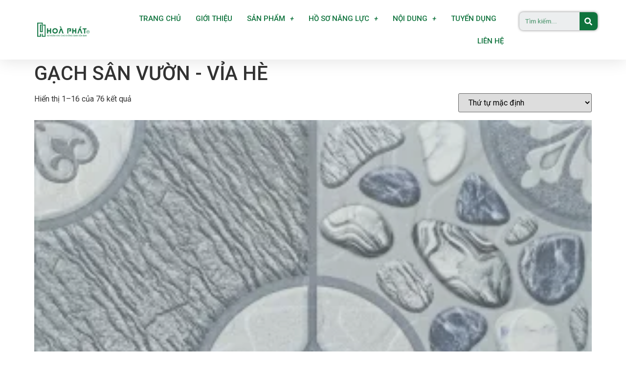

--- FILE ---
content_type: text/html; charset=UTF-8
request_url: https://gachmenhoaphat.com/danh-muc-san-pham/gach-san-vuon-via-he/
body_size: 20401
content:
<!doctype html>
<html lang="vi">
<head>
<meta charset="UTF-8">
<meta name="viewport" content="width=device-width, initial-scale=1">
<link rel="profile" href="https://gmpg.org/xfn/11">
<meta name='robots' content='index, follow, max-image-preview:large, max-snippet:-1, max-video-preview:-1' />
<style>img:is([sizes="auto" i], [sizes^="auto," i]) { contain-intrinsic-size: 3000px 1500px }</style>
<script type="e52e1d0e5b99f3a9e90efcf4-text/javascript">window._wca = window._wca || [];</script>
<!-- This site is optimized with the Yoast SEO plugin v24.0 - https://yoast.com/wordpress/plugins/seo/ -->
<title>Lưu trữ GẠCH SÂN VƯỜN - VỈA HÈ - Gạch men Hoà Phát</title>
<link rel="canonical" href="https://gachmenhoaphat.com/danh-muc-san-pham/gach-san-vuon-via-he/" />
<link rel="next" href="https://gachmenhoaphat.com/danh-muc-san-pham/gach-san-vuon-via-he/page/2/" />
<meta property="og:locale" content="vi_VN" />
<meta property="og:type" content="article" />
<meta property="og:title" content="Lưu trữ GẠCH SÂN VƯỜN - VỈA HÈ - Gạch men Hoà Phát" />
<meta property="og:url" content="https://gachmenhoaphat.com/danh-muc-san-pham/gach-san-vuon-via-he/" />
<meta property="og:site_name" content="Gạch men Hoà Phát" />
<meta name="twitter:card" content="summary_large_image" />
<script type="application/ld+json" class="yoast-schema-graph">{"@context":"https://schema.org","@graph":[{"@type":"CollectionPage","@id":"https://gachmenhoaphat.com/danh-muc-san-pham/gach-san-vuon-via-he/","url":"https://gachmenhoaphat.com/danh-muc-san-pham/gach-san-vuon-via-he/","name":"Lưu trữ GẠCH SÂN VƯỜN - VỈA HÈ - Gạch men Hoà Phát","isPartOf":{"@id":"https://gachmenhoaphat.com/#website"},"primaryImageOfPage":{"@id":"https://gachmenhoaphat.com/danh-muc-san-pham/gach-san-vuon-via-he/#primaryimage"},"image":{"@id":"https://gachmenhoaphat.com/danh-muc-san-pham/gach-san-vuon-via-he/#primaryimage"},"thumbnailUrl":"https://i0.wp.com/gachmenhoaphat.com/wp-content/uploads/2021/03/BD-1963-scaled-1.jpg?fit=2000%2C2000&ssl=1","breadcrumb":{"@id":"https://gachmenhoaphat.com/danh-muc-san-pham/gach-san-vuon-via-he/#breadcrumb"},"inLanguage":"vi"},{"@type":"ImageObject","inLanguage":"vi","@id":"https://gachmenhoaphat.com/danh-muc-san-pham/gach-san-vuon-via-he/#primaryimage","url":"https://i0.wp.com/gachmenhoaphat.com/wp-content/uploads/2021/03/BD-1963-scaled-1.jpg?fit=2000%2C2000&ssl=1","contentUrl":"https://i0.wp.com/gachmenhoaphat.com/wp-content/uploads/2021/03/BD-1963-scaled-1.jpg?fit=2000%2C2000&ssl=1","width":2000,"height":2000},{"@type":"BreadcrumbList","@id":"https://gachmenhoaphat.com/danh-muc-san-pham/gach-san-vuon-via-he/#breadcrumb","itemListElement":[{"@type":"ListItem","position":1,"name":"Trang chủ","item":"https://gachmenhoaphat.com/"},{"@type":"ListItem","position":2,"name":"Cửa hàng","item":"https://gachmenhoaphat.com/cua-hang/"},{"@type":"ListItem","position":3,"name":"GẠCH SÂN VƯỜN - VỈA HÈ"}]},{"@type":"WebSite","@id":"https://gachmenhoaphat.com/#website","url":"https://gachmenhoaphat.com/","name":"Gạch men Hoà Phát","description":"Nhà Bán Lẻ Gạch Men Uy Tín","publisher":{"@id":"https://gachmenhoaphat.com/#organization"},"potentialAction":[{"@type":"SearchAction","target":{"@type":"EntryPoint","urlTemplate":"https://gachmenhoaphat.com/?s={search_term_string}"},"query-input":{"@type":"PropertyValueSpecification","valueRequired":true,"valueName":"search_term_string"}}],"inLanguage":"vi"},{"@type":"Organization","@id":"https://gachmenhoaphat.com/#organization","name":"Gạch men Hoà Phát","url":"https://gachmenhoaphat.com/","logo":{"@type":"ImageObject","inLanguage":"vi","@id":"https://gachmenhoaphat.com/#/schema/logo/image/","url":"https://i2.wp.com/gachmenhoaphat.com/wp-content/uploads/2021/01/logo-hoaphat.png?fit=500%2C500&ssl=1","contentUrl":"https://i2.wp.com/gachmenhoaphat.com/wp-content/uploads/2021/01/logo-hoaphat.png?fit=500%2C500&ssl=1","width":500,"height":500,"caption":"Gạch men Hoà Phát"},"image":{"@id":"https://gachmenhoaphat.com/#/schema/logo/image/"},"sameAs":["https://www.facebook.com/gachmenhoaphatnhabe","https://www.youtube.com/channel/UCjbja2HU8RgSleeLGcDprgw"]}]}</script>
<!-- / Yoast SEO plugin. -->
<link rel='dns-prefetch' href='//stats.wp.com' />
<link rel='preconnect' href='//i0.wp.com' />
<link rel='preconnect' href='//c0.wp.com' />
<link rel="alternate" type="application/rss+xml" title="Dòng thông tin Gạch men Hoà Phát &raquo;" href="https://gachmenhoaphat.com/feed/" />
<link rel="alternate" type="application/rss+xml" title="Gạch men Hoà Phát &raquo; Dòng bình luận" href="https://gachmenhoaphat.com/comments/feed/" />
<link rel="alternate" type="application/rss+xml" title="Nguồn cấp Gạch men Hoà Phát &raquo; GẠCH SÂN VƯỜN - VỈA HÈ Danh mục" href="https://gachmenhoaphat.com/danh-muc-san-pham/gach-san-vuon-via-he/feed/" />
<link rel='stylesheet' id='wp-block-library-css' href='https://c0.wp.com/c/6.8.2/wp-includes/css/dist/block-library/style.min.css' media='all' />
<link rel='stylesheet' id='mediaelement-css' href='https://c0.wp.com/c/6.8.2/wp-includes/js/mediaelement/mediaelementplayer-legacy.min.css' media='all' />
<link rel='stylesheet' id='wp-mediaelement-css' href='https://c0.wp.com/c/6.8.2/wp-includes/js/mediaelement/wp-mediaelement.min.css' media='all' />
<style id='jetpack-sharing-buttons-style-inline-css'>
.jetpack-sharing-buttons__services-list{display:flex;flex-direction:row;flex-wrap:wrap;gap:0;list-style-type:none;margin:5px;padding:0}.jetpack-sharing-buttons__services-list.has-small-icon-size{font-size:12px}.jetpack-sharing-buttons__services-list.has-normal-icon-size{font-size:16px}.jetpack-sharing-buttons__services-list.has-large-icon-size{font-size:24px}.jetpack-sharing-buttons__services-list.has-huge-icon-size{font-size:36px}@media print{.jetpack-sharing-buttons__services-list{display:none!important}}.editor-styles-wrapper .wp-block-jetpack-sharing-buttons{gap:0;padding-inline-start:0}ul.jetpack-sharing-buttons__services-list.has-background{padding:1.25em 2.375em}
</style>
<style id='global-styles-inline-css'>
:root{--wp--preset--aspect-ratio--square: 1;--wp--preset--aspect-ratio--4-3: 4/3;--wp--preset--aspect-ratio--3-4: 3/4;--wp--preset--aspect-ratio--3-2: 3/2;--wp--preset--aspect-ratio--2-3: 2/3;--wp--preset--aspect-ratio--16-9: 16/9;--wp--preset--aspect-ratio--9-16: 9/16;--wp--preset--color--black: #000000;--wp--preset--color--cyan-bluish-gray: #abb8c3;--wp--preset--color--white: #ffffff;--wp--preset--color--pale-pink: #f78da7;--wp--preset--color--vivid-red: #cf2e2e;--wp--preset--color--luminous-vivid-orange: #ff6900;--wp--preset--color--luminous-vivid-amber: #fcb900;--wp--preset--color--light-green-cyan: #7bdcb5;--wp--preset--color--vivid-green-cyan: #00d084;--wp--preset--color--pale-cyan-blue: #8ed1fc;--wp--preset--color--vivid-cyan-blue: #0693e3;--wp--preset--color--vivid-purple: #9b51e0;--wp--preset--gradient--vivid-cyan-blue-to-vivid-purple: linear-gradient(135deg,rgba(6,147,227,1) 0%,rgb(155,81,224) 100%);--wp--preset--gradient--light-green-cyan-to-vivid-green-cyan: linear-gradient(135deg,rgb(122,220,180) 0%,rgb(0,208,130) 100%);--wp--preset--gradient--luminous-vivid-amber-to-luminous-vivid-orange: linear-gradient(135deg,rgba(252,185,0,1) 0%,rgba(255,105,0,1) 100%);--wp--preset--gradient--luminous-vivid-orange-to-vivid-red: linear-gradient(135deg,rgba(255,105,0,1) 0%,rgb(207,46,46) 100%);--wp--preset--gradient--very-light-gray-to-cyan-bluish-gray: linear-gradient(135deg,rgb(238,238,238) 0%,rgb(169,184,195) 100%);--wp--preset--gradient--cool-to-warm-spectrum: linear-gradient(135deg,rgb(74,234,220) 0%,rgb(151,120,209) 20%,rgb(207,42,186) 40%,rgb(238,44,130) 60%,rgb(251,105,98) 80%,rgb(254,248,76) 100%);--wp--preset--gradient--blush-light-purple: linear-gradient(135deg,rgb(255,206,236) 0%,rgb(152,150,240) 100%);--wp--preset--gradient--blush-bordeaux: linear-gradient(135deg,rgb(254,205,165) 0%,rgb(254,45,45) 50%,rgb(107,0,62) 100%);--wp--preset--gradient--luminous-dusk: linear-gradient(135deg,rgb(255,203,112) 0%,rgb(199,81,192) 50%,rgb(65,88,208) 100%);--wp--preset--gradient--pale-ocean: linear-gradient(135deg,rgb(255,245,203) 0%,rgb(182,227,212) 50%,rgb(51,167,181) 100%);--wp--preset--gradient--electric-grass: linear-gradient(135deg,rgb(202,248,128) 0%,rgb(113,206,126) 100%);--wp--preset--gradient--midnight: linear-gradient(135deg,rgb(2,3,129) 0%,rgb(40,116,252) 100%);--wp--preset--font-size--small: 13px;--wp--preset--font-size--medium: 20px;--wp--preset--font-size--large: 36px;--wp--preset--font-size--x-large: 42px;--wp--preset--font-family--inter: "Inter", sans-serif;--wp--preset--font-family--cardo: Cardo;--wp--preset--spacing--20: 0.44rem;--wp--preset--spacing--30: 0.67rem;--wp--preset--spacing--40: 1rem;--wp--preset--spacing--50: 1.5rem;--wp--preset--spacing--60: 2.25rem;--wp--preset--spacing--70: 3.38rem;--wp--preset--spacing--80: 5.06rem;--wp--preset--shadow--natural: 6px 6px 9px rgba(0, 0, 0, 0.2);--wp--preset--shadow--deep: 12px 12px 50px rgba(0, 0, 0, 0.4);--wp--preset--shadow--sharp: 6px 6px 0px rgba(0, 0, 0, 0.2);--wp--preset--shadow--outlined: 6px 6px 0px -3px rgba(255, 255, 255, 1), 6px 6px rgba(0, 0, 0, 1);--wp--preset--shadow--crisp: 6px 6px 0px rgba(0, 0, 0, 1);}:root { --wp--style--global--content-size: 800px;--wp--style--global--wide-size: 1200px; }:where(body) { margin: 0; }.wp-site-blocks > .alignleft { float: left; margin-right: 2em; }.wp-site-blocks > .alignright { float: right; margin-left: 2em; }.wp-site-blocks > .aligncenter { justify-content: center; margin-left: auto; margin-right: auto; }:where(.wp-site-blocks) > * { margin-block-start: 24px; margin-block-end: 0; }:where(.wp-site-blocks) > :first-child { margin-block-start: 0; }:where(.wp-site-blocks) > :last-child { margin-block-end: 0; }:root { --wp--style--block-gap: 24px; }:root :where(.is-layout-flow) > :first-child{margin-block-start: 0;}:root :where(.is-layout-flow) > :last-child{margin-block-end: 0;}:root :where(.is-layout-flow) > *{margin-block-start: 24px;margin-block-end: 0;}:root :where(.is-layout-constrained) > :first-child{margin-block-start: 0;}:root :where(.is-layout-constrained) > :last-child{margin-block-end: 0;}:root :where(.is-layout-constrained) > *{margin-block-start: 24px;margin-block-end: 0;}:root :where(.is-layout-flex){gap: 24px;}:root :where(.is-layout-grid){gap: 24px;}.is-layout-flow > .alignleft{float: left;margin-inline-start: 0;margin-inline-end: 2em;}.is-layout-flow > .alignright{float: right;margin-inline-start: 2em;margin-inline-end: 0;}.is-layout-flow > .aligncenter{margin-left: auto !important;margin-right: auto !important;}.is-layout-constrained > .alignleft{float: left;margin-inline-start: 0;margin-inline-end: 2em;}.is-layout-constrained > .alignright{float: right;margin-inline-start: 2em;margin-inline-end: 0;}.is-layout-constrained > .aligncenter{margin-left: auto !important;margin-right: auto !important;}.is-layout-constrained > :where(:not(.alignleft):not(.alignright):not(.alignfull)){max-width: var(--wp--style--global--content-size);margin-left: auto !important;margin-right: auto !important;}.is-layout-constrained > .alignwide{max-width: var(--wp--style--global--wide-size);}body .is-layout-flex{display: flex;}.is-layout-flex{flex-wrap: wrap;align-items: center;}.is-layout-flex > :is(*, div){margin: 0;}body .is-layout-grid{display: grid;}.is-layout-grid > :is(*, div){margin: 0;}body{padding-top: 0px;padding-right: 0px;padding-bottom: 0px;padding-left: 0px;}a:where(:not(.wp-element-button)){text-decoration: underline;}:root :where(.wp-element-button, .wp-block-button__link){background-color: #32373c;border-width: 0;color: #fff;font-family: inherit;font-size: inherit;line-height: inherit;padding: calc(0.667em + 2px) calc(1.333em + 2px);text-decoration: none;}.has-black-color{color: var(--wp--preset--color--black) !important;}.has-cyan-bluish-gray-color{color: var(--wp--preset--color--cyan-bluish-gray) !important;}.has-white-color{color: var(--wp--preset--color--white) !important;}.has-pale-pink-color{color: var(--wp--preset--color--pale-pink) !important;}.has-vivid-red-color{color: var(--wp--preset--color--vivid-red) !important;}.has-luminous-vivid-orange-color{color: var(--wp--preset--color--luminous-vivid-orange) !important;}.has-luminous-vivid-amber-color{color: var(--wp--preset--color--luminous-vivid-amber) !important;}.has-light-green-cyan-color{color: var(--wp--preset--color--light-green-cyan) !important;}.has-vivid-green-cyan-color{color: var(--wp--preset--color--vivid-green-cyan) !important;}.has-pale-cyan-blue-color{color: var(--wp--preset--color--pale-cyan-blue) !important;}.has-vivid-cyan-blue-color{color: var(--wp--preset--color--vivid-cyan-blue) !important;}.has-vivid-purple-color{color: var(--wp--preset--color--vivid-purple) !important;}.has-black-background-color{background-color: var(--wp--preset--color--black) !important;}.has-cyan-bluish-gray-background-color{background-color: var(--wp--preset--color--cyan-bluish-gray) !important;}.has-white-background-color{background-color: var(--wp--preset--color--white) !important;}.has-pale-pink-background-color{background-color: var(--wp--preset--color--pale-pink) !important;}.has-vivid-red-background-color{background-color: var(--wp--preset--color--vivid-red) !important;}.has-luminous-vivid-orange-background-color{background-color: var(--wp--preset--color--luminous-vivid-orange) !important;}.has-luminous-vivid-amber-background-color{background-color: var(--wp--preset--color--luminous-vivid-amber) !important;}.has-light-green-cyan-background-color{background-color: var(--wp--preset--color--light-green-cyan) !important;}.has-vivid-green-cyan-background-color{background-color: var(--wp--preset--color--vivid-green-cyan) !important;}.has-pale-cyan-blue-background-color{background-color: var(--wp--preset--color--pale-cyan-blue) !important;}.has-vivid-cyan-blue-background-color{background-color: var(--wp--preset--color--vivid-cyan-blue) !important;}.has-vivid-purple-background-color{background-color: var(--wp--preset--color--vivid-purple) !important;}.has-black-border-color{border-color: var(--wp--preset--color--black) !important;}.has-cyan-bluish-gray-border-color{border-color: var(--wp--preset--color--cyan-bluish-gray) !important;}.has-white-border-color{border-color: var(--wp--preset--color--white) !important;}.has-pale-pink-border-color{border-color: var(--wp--preset--color--pale-pink) !important;}.has-vivid-red-border-color{border-color: var(--wp--preset--color--vivid-red) !important;}.has-luminous-vivid-orange-border-color{border-color: var(--wp--preset--color--luminous-vivid-orange) !important;}.has-luminous-vivid-amber-border-color{border-color: var(--wp--preset--color--luminous-vivid-amber) !important;}.has-light-green-cyan-border-color{border-color: var(--wp--preset--color--light-green-cyan) !important;}.has-vivid-green-cyan-border-color{border-color: var(--wp--preset--color--vivid-green-cyan) !important;}.has-pale-cyan-blue-border-color{border-color: var(--wp--preset--color--pale-cyan-blue) !important;}.has-vivid-cyan-blue-border-color{border-color: var(--wp--preset--color--vivid-cyan-blue) !important;}.has-vivid-purple-border-color{border-color: var(--wp--preset--color--vivid-purple) !important;}.has-vivid-cyan-blue-to-vivid-purple-gradient-background{background: var(--wp--preset--gradient--vivid-cyan-blue-to-vivid-purple) !important;}.has-light-green-cyan-to-vivid-green-cyan-gradient-background{background: var(--wp--preset--gradient--light-green-cyan-to-vivid-green-cyan) !important;}.has-luminous-vivid-amber-to-luminous-vivid-orange-gradient-background{background: var(--wp--preset--gradient--luminous-vivid-amber-to-luminous-vivid-orange) !important;}.has-luminous-vivid-orange-to-vivid-red-gradient-background{background: var(--wp--preset--gradient--luminous-vivid-orange-to-vivid-red) !important;}.has-very-light-gray-to-cyan-bluish-gray-gradient-background{background: var(--wp--preset--gradient--very-light-gray-to-cyan-bluish-gray) !important;}.has-cool-to-warm-spectrum-gradient-background{background: var(--wp--preset--gradient--cool-to-warm-spectrum) !important;}.has-blush-light-purple-gradient-background{background: var(--wp--preset--gradient--blush-light-purple) !important;}.has-blush-bordeaux-gradient-background{background: var(--wp--preset--gradient--blush-bordeaux) !important;}.has-luminous-dusk-gradient-background{background: var(--wp--preset--gradient--luminous-dusk) !important;}.has-pale-ocean-gradient-background{background: var(--wp--preset--gradient--pale-ocean) !important;}.has-electric-grass-gradient-background{background: var(--wp--preset--gradient--electric-grass) !important;}.has-midnight-gradient-background{background: var(--wp--preset--gradient--midnight) !important;}.has-small-font-size{font-size: var(--wp--preset--font-size--small) !important;}.has-medium-font-size{font-size: var(--wp--preset--font-size--medium) !important;}.has-large-font-size{font-size: var(--wp--preset--font-size--large) !important;}.has-x-large-font-size{font-size: var(--wp--preset--font-size--x-large) !important;}.has-inter-font-family{font-family: var(--wp--preset--font-family--inter) !important;}.has-cardo-font-family{font-family: var(--wp--preset--font-family--cardo) !important;}
:root :where(.wp-block-pullquote){font-size: 1.5em;line-height: 1.6;}
</style>
<link rel='stylesheet' id='woocommerce-layout-css' href='https://c0.wp.com/p/woocommerce/9.4.3/assets/css/woocommerce-layout.css' media='all' />
<style id='woocommerce-layout-inline-css'>
.infinite-scroll .woocommerce-pagination {
display: none;
}
</style>
<link rel='stylesheet' id='woocommerce-smallscreen-css' href='https://c0.wp.com/p/woocommerce/9.4.3/assets/css/woocommerce-smallscreen.css' media='only screen and (max-width: 768px)' />
<link rel='stylesheet' id='woocommerce-general-css' href='https://c0.wp.com/p/woocommerce/9.4.3/assets/css/woocommerce.css' media='all' />
<style id='woocommerce-inline-inline-css'>
.woocommerce form .form-row .required { visibility: visible; }
</style>
<!-- <link rel='stylesheet' id='wp-job-manager-job-listings-css' href='https://gachmenhoaphat.com/wp-content/plugins/wp-job-manager/assets/dist/css/job-listings.css?ver=598383a28ac5f9f156e4' media='all' /> -->
<!-- <link rel='stylesheet' id='hello-elementor-css' href='https://gachmenhoaphat.com/wp-content/themes/hello-elementor/assets/css/reset.css?ver=3.4.4' media='all' /> -->
<!-- <link rel='stylesheet' id='hello-elementor-theme-style-css' href='https://gachmenhoaphat.com/wp-content/themes/hello-elementor/assets/css/theme.css?ver=3.4.4' media='all' /> -->
<!-- <link rel='stylesheet' id='hello-elementor-header-footer-css' href='https://gachmenhoaphat.com/wp-content/themes/hello-elementor/assets/css/header-footer.css?ver=3.4.4' media='all' /> -->
<!-- <link rel='stylesheet' id='elementor-frontend-css' href='https://gachmenhoaphat.com/wp-content/plugins/elementor/assets/css/frontend.min.css?ver=3.24.5' media='all' /> -->
<link rel="stylesheet" type="text/css" href="//gachmenhoaphat.com/wp-content/cache/wpfc-minified/jnf93p7w/8eiul.css" media="all"/>
<link rel='stylesheet' id='elementor-post-7-css' href='https://gachmenhoaphat.com/wp-content/uploads/elementor/css/post-7.css?ver=1728437056' media='all' />
<!-- <link rel='stylesheet' id='swiper-css' href='https://gachmenhoaphat.com/wp-content/plugins/elementor/assets/lib/swiper/v8/css/swiper.min.css?ver=8.4.5' media='all' /> -->
<!-- <link rel='stylesheet' id='e-swiper-css' href='https://gachmenhoaphat.com/wp-content/plugins/elementor/assets/css/conditionals/e-swiper.min.css?ver=3.24.5' media='all' /> -->
<!-- <link rel='stylesheet' id='elementor-pro-css' href='https://gachmenhoaphat.com/wp-content/plugins/elementor-pro/assets/css/frontend.min.css?ver=3.5.0' media='all' /> -->
<!-- <link rel='stylesheet' id='elementor-global-css' href='https://gachmenhoaphat.com/wp-content/uploads/elementor/css/global.css?ver=1728437236' media='all' /> -->
<link rel="stylesheet" type="text/css" href="//gachmenhoaphat.com/wp-content/cache/wpfc-minified/kl146p4d/8eiul.css" media="all"/>
<link rel='stylesheet' id='elementor-post-41-css' href='https://gachmenhoaphat.com/wp-content/uploads/elementor/css/post-41.css?ver=1728437236' media='all' />
<link rel='stylesheet' id='elementor-post-12621-css' href='https://gachmenhoaphat.com/wp-content/uploads/elementor/css/post-12621.css?ver=1745816212' media='all' />
<link rel='stylesheet' id='select2-css' href='https://c0.wp.com/p/woocommerce/9.4.3/assets/css/select2.css' media='all' />
<link rel='stylesheet' id='google-fonts-1-css' href='https://fonts.googleapis.com/css?family=Roboto%3A100%2C100italic%2C200%2C200italic%2C300%2C300italic%2C400%2C400italic%2C500%2C500italic%2C600%2C600italic%2C700%2C700italic%2C800%2C800italic%2C900%2C900italic%7CMontserrat%3A100%2C100italic%2C200%2C200italic%2C300%2C300italic%2C400%2C400italic%2C500%2C500italic%2C600%2C600italic%2C700%2C700italic%2C800%2C800italic%2C900%2C900italic&#038;display=auto&#038;subset=vietnamese&#038;ver=6.8.2' media='all' />
<link rel="preconnect" href="https://fonts.gstatic.com/" crossorigin><script src="https://c0.wp.com/c/6.8.2/wp-includes/js/jquery/jquery.min.js" id="jquery-core-js" type="e52e1d0e5b99f3a9e90efcf4-text/javascript"></script>
<script src="https://c0.wp.com/c/6.8.2/wp-includes/js/jquery/jquery-migrate.min.js" id="jquery-migrate-js" type="e52e1d0e5b99f3a9e90efcf4-text/javascript"></script>
<script src="https://c0.wp.com/p/woocommerce/9.4.3/assets/js/jquery-blockui/jquery.blockUI.min.js" id="jquery-blockui-js" defer data-wp-strategy="defer" type="e52e1d0e5b99f3a9e90efcf4-text/javascript"></script>
<script id="wc-add-to-cart-js-extra" type="e52e1d0e5b99f3a9e90efcf4-text/javascript">
var wc_add_to_cart_params = {"ajax_url":"\/wp-admin\/admin-ajax.php","wc_ajax_url":"\/?wc-ajax=%%endpoint%%","i18n_view_cart":"Xem gi\u1ecf h\u00e0ng","cart_url":"https:\/\/gachmenhoaphat.com\/gio-hang\/","is_cart":"","cart_redirect_after_add":"no"};
</script>
<script src="https://c0.wp.com/p/woocommerce/9.4.3/assets/js/frontend/add-to-cart.min.js" id="wc-add-to-cart-js" defer data-wp-strategy="defer" type="e52e1d0e5b99f3a9e90efcf4-text/javascript"></script>
<script src="https://c0.wp.com/p/woocommerce/9.4.3/assets/js/js-cookie/js.cookie.min.js" id="js-cookie-js" defer data-wp-strategy="defer" type="e52e1d0e5b99f3a9e90efcf4-text/javascript"></script>
<script id="woocommerce-js-extra" type="e52e1d0e5b99f3a9e90efcf4-text/javascript">
var woocommerce_params = {"ajax_url":"\/wp-admin\/admin-ajax.php","wc_ajax_url":"\/?wc-ajax=%%endpoint%%"};
</script>
<script src="https://c0.wp.com/p/woocommerce/9.4.3/assets/js/frontend/woocommerce.min.js" id="woocommerce-js" defer data-wp-strategy="defer" type="e52e1d0e5b99f3a9e90efcf4-text/javascript"></script>
<script src="https://stats.wp.com/s-202604.js" id="woocommerce-analytics-js" defer data-wp-strategy="defer" type="e52e1d0e5b99f3a9e90efcf4-text/javascript"></script>
<script src="https://c0.wp.com/p/woocommerce/9.4.3/assets/js/selectWoo/selectWoo.full.min.js" id="selectWoo-js" defer data-wp-strategy="defer" type="e52e1d0e5b99f3a9e90efcf4-text/javascript"></script>
<link rel="https://api.w.org/" href="https://gachmenhoaphat.com/wp-json/" /><link rel="alternate" title="JSON" type="application/json" href="https://gachmenhoaphat.com/wp-json/wp/v2/product_cat/159" /><link rel="EditURI" type="application/rsd+xml" title="RSD" href="https://gachmenhoaphat.com/xmlrpc.php?rsd" />
<meta name="generator" content="WordPress 6.8.2" />
<meta name="generator" content="WooCommerce 9.4.3" />
<!-- Google tag (gtag.js) -->
<script async src="https://www.googletagmanager.com/gtag/js?id=G-2SZ22V0SFV" type="e52e1d0e5b99f3a9e90efcf4-text/javascript"></script>
<script type="e52e1d0e5b99f3a9e90efcf4-text/javascript">
window.dataLayer = window.dataLayer || [];
function gtag(){dataLayer.push(arguments);}
gtag('js', new Date());
gtag('config', 'G-2SZ22V0SFV');
</script><style type="text/css" id="tve_global_variables">:root{--tcb-background-author-image:url(https://secure.gravatar.com/avatar/7abd91951f23dfe66ed46e7a9665deb8350eb58c8ed140c5437469c625c910e9?s=256&d=mm&r=g);--tcb-background-user-image:url();--tcb-background-featured-image-thumbnail:url(https://gachmenhoaphat.com/wp-content/uploads/2021/03/BD-1963-scaled-1.jpg);}</style>	<style>img#wpstats{display:none}</style>
<script type="e52e1d0e5b99f3a9e90efcf4-text/javascript">
document.documentElement.className = document.documentElement.className.replace( 'no-js', 'js' );
</script>
<style>
.no-js img.lazyload { display: none; }
figure.wp-block-image img.lazyloading { min-width: 150px; }
.lazyload, .lazyloading { opacity: 0; }
.lazyloaded {
opacity: 1;
transition: opacity 400ms;
transition-delay: 0ms;
}
</style>
<noscript><style>.woocommerce-product-gallery{ opacity: 1 !important; }</style></noscript>
<meta name="generator" content="Elementor 3.24.5; features: e_font_icon_svg, additional_custom_breakpoints; settings: css_print_method-external, google_font-enabled, font_display-auto">
<script type="e52e1d0e5b99f3a9e90efcf4-text/javascript">
!function(f,b,e,v,n,t,s){if(f.fbq)return;n=f.fbq=function(){n.callMethod?
n.callMethod.apply(n,arguments):n.queue.push(arguments)};if(!f._fbq)f._fbq=n;
n.push=n;n.loaded=!0;n.version='2.0';n.queue=[];t=b.createElement(e);t.async=!0;
t.src=v;s=b.getElementsByTagName(e)[0];s.parentNode.insertBefore(t,s)}(window,
document,'script','https://connect.facebook.net/en_US/fbevents.js');
</script>
<!-- WooCommerce Facebook Integration Begin -->
<script type="e52e1d0e5b99f3a9e90efcf4-text/javascript">
fbq('init', '296268535193351', {}, {
"agent": "woocommerce-9.4.3-3.3.0"
});
fbq( 'track', 'PageView', {
"source": "woocommerce",
"version": "9.4.3",
"pluginVersion": "3.3.0"
} );
document.addEventListener( 'DOMContentLoaded', function() {
// Insert placeholder for events injected when a product is added to the cart through AJAX.
document.body.insertAdjacentHTML( 'beforeend', '<div class=\"wc-facebook-pixel-event-placeholder\"></div>' );
}, false );
</script>
<!-- WooCommerce Facebook Integration End -->
<style>
.e-con.e-parent:nth-of-type(n+4):not(.e-lazyloaded):not(.e-no-lazyload),
.e-con.e-parent:nth-of-type(n+4):not(.e-lazyloaded):not(.e-no-lazyload) * {
background-image: none !important;
}
@media screen and (max-height: 1024px) {
.e-con.e-parent:nth-of-type(n+3):not(.e-lazyloaded):not(.e-no-lazyload),
.e-con.e-parent:nth-of-type(n+3):not(.e-lazyloaded):not(.e-no-lazyload) * {
background-image: none !important;
}
}
@media screen and (max-height: 640px) {
.e-con.e-parent:nth-of-type(n+2):not(.e-lazyloaded):not(.e-no-lazyload),
.e-con.e-parent:nth-of-type(n+2):not(.e-lazyloaded):not(.e-no-lazyload) * {
background-image: none !important;
}
}
</style>
<style class='wp-fonts-local'>
@font-face{font-family:Inter;font-style:normal;font-weight:300 900;font-display:fallback;src:url('https://gachmenhoaphat.com/wp-content/plugins/woocommerce/assets/fonts/Inter-VariableFont_slnt,wght.woff2') format('woff2');font-stretch:normal;}
@font-face{font-family:Cardo;font-style:normal;font-weight:400;font-display:fallback;src:url('https://gachmenhoaphat.com/wp-content/plugins/woocommerce/assets/fonts/cardo_normal_400.woff2') format('woff2');}
</style>
<style type="text/css" id="thrive-default-styles"></style><link rel="icon" href="https://i0.wp.com/gachmenhoaphat.com/wp-content/uploads/2021/01/logo-hoaphat.png?fit=32%2C32&#038;ssl=1" sizes="32x32" />
<link rel="icon" href="https://i0.wp.com/gachmenhoaphat.com/wp-content/uploads/2021/01/logo-hoaphat.png?fit=192%2C192&#038;ssl=1" sizes="192x192" />
<link rel="apple-touch-icon" href="https://i0.wp.com/gachmenhoaphat.com/wp-content/uploads/2021/01/logo-hoaphat.png?fit=180%2C180&#038;ssl=1" />
<meta name="msapplication-TileImage" content="https://i0.wp.com/gachmenhoaphat.com/wp-content/uploads/2021/01/logo-hoaphat.png?fit=270%2C270&#038;ssl=1" />
<style id="wp-custom-css">
a {
background-color: transparent;
text-decoration: none;
color: #0F733D;
}
.woocommerce ul.products[class*=columns-] li.product, .woocommerce-page ul.products[class*=columns-] li.product {
width: 100% !important;
}
h1.entry-title {
margin-top: 30px;
color: #0F733D;
font-family: "Roboto", Sans-serif;
font-size: 26px;
font-weight: 600;;
}
.application_button {
margin-top: 30px;
color: white;
border: 1px solid #0F733D; 
font-family: "Roboto", Sans-serif;
font-size: 26px;
font-weight: 600;
}
.search_submit input {
color: white!important;
border: 1px solid #0F733D;
}
a .meta .job-type {
color: #0F733D!important;
}
.single_job_listing .meta .full-time {
color: white!important;
background-color: #0F733D!important;
}		</style>
</head>
<body class="archive tax-product_cat term-gach-san-vuon-via-he term-159 wp-custom-logo wp-embed-responsive wp-theme-hello-elementor theme-hello-elementor woocommerce woocommerce-page woocommerce-no-js hello-elementor-default hello-elementor elementor-default elementor-kit-7">
<script src="https://w.ladicdn.com/ladichat/sdk.js" id="6222ceb8b2b7e800130849a9_6222d643b2b7e800130924bb" async type="e52e1d0e5b99f3a9e90efcf4-text/javascript"></script>
<a class="skip-link screen-reader-text" href="#content">Chuyển đến nội dung</a>
<header data-elementor-type="header" data-elementor-id="41" class="elementor elementor-41 elementor-location-header">
<div class="elementor-section-wrap">
<header class="elementor-section elementor-top-section elementor-element elementor-element-e105256 elementor-section-full_width elementor-section-stretched elementor-section-height-default elementor-section-height-default" data-id="e105256" data-element_type="section" id="header_pop" data-settings="{&quot;sticky&quot;:&quot;top&quot;,&quot;stretch_section&quot;:&quot;section-stretched&quot;,&quot;sticky_on&quot;:[&quot;desktop&quot;,&quot;tablet&quot;,&quot;mobile&quot;],&quot;sticky_offset&quot;:0,&quot;sticky_effects_offset&quot;:0}">
<div class="elementor-container elementor-column-gap-default">
<header class="elementor-column elementor-col-100 elementor-top-column elementor-element elementor-element-42299aa5" data-id="42299aa5" data-element_type="column">
<div class="elementor-widget-wrap elementor-element-populated">
<section class="elementor-section elementor-inner-section elementor-element elementor-element-f6bc422 elementor-section-boxed elementor-section-height-default elementor-section-height-default" data-id="f6bc422" data-element_type="section" data-settings="{&quot;background_background&quot;:&quot;classic&quot;}">
<div class="elementor-container elementor-column-gap-default">
<div class="elementor-column elementor-col-33 elementor-inner-column elementor-element elementor-element-42d918" data-id="42d918" data-element_type="column">
<div class="elementor-widget-wrap elementor-element-populated">
<div class="elementor-element elementor-element-49a56017 elementor-widget elementor-widget-image" data-id="49a56017" data-element_type="widget" data-widget_type="image.default">
<div class="elementor-widget-container">
<a href="https://gachmenhoaphat.com">
<img width="247" height="75"   alt="Gạch men Hoà Phát Logo" data-src="https://i0.wp.com/gachmenhoaphat.com/wp-content/uploads/2021/01/hp-logo.png?fit=247%2C75&amp;ssl=1" class="attachment-full size-full wp-image-45 lazyload" src="[data-uri]" /><noscript><img width="247" height="75" src="https://i0.wp.com/gachmenhoaphat.com/wp-content/uploads/2021/01/hp-logo.png?fit=247%2C75&amp;ssl=1" class="attachment-full size-full wp-image-45" alt="Gạch men Hoà Phát Logo" /></noscript>								</a>
</div>
</div>
</div>
</div>
<div class="elementor-column elementor-col-33 elementor-inner-column elementor-element elementor-element-78ba5fa8" data-id="78ba5fa8" data-element_type="column">
<div class="elementor-widget-wrap elementor-element-populated">
<div class="elementor-element elementor-element-b9d5855 elementor-nav-menu__align-right elementor-nav-menu--stretch elementor-nav-menu__text-align-center elementor-nav-menu--dropdown-tablet elementor-nav-menu--toggle elementor-nav-menu--burger elementor-widget elementor-widget-nav-menu" data-id="b9d5855" data-element_type="widget" data-settings="{&quot;full_width&quot;:&quot;stretch&quot;,&quot;submenu_icon&quot;:{&quot;value&quot;:&quot;&lt;i class=\&quot;fas e-plus-icon\&quot;&gt;&lt;\/i&gt;&quot;,&quot;library&quot;:&quot;&quot;},&quot;layout&quot;:&quot;horizontal&quot;,&quot;toggle&quot;:&quot;burger&quot;}" data-widget_type="nav-menu.default">
<div class="elementor-widget-container">
<nav migration_allowed="1" migrated="0" role="navigation" class="elementor-nav-menu--main elementor-nav-menu__container elementor-nav-menu--layout-horizontal e--pointer-underline e--animation-fade">
<ul id="menu-1-b9d5855" class="elementor-nav-menu"><li class="menu-item menu-item-type-custom menu-item-object-custom menu-item-home menu-item-29"><a href="https://gachmenhoaphat.com" class="elementor-item">TRANG CHỦ</a></li>
<li class="menu-item menu-item-type-post_type menu-item-object-page menu-item-10336"><a href="https://gachmenhoaphat.com/showroom-gach-men-hoa-phat-dai-ly-uy-tin-tai-tphcm/" class="elementor-item">GIỚI THIỆU</a></li>
<li class="menu-item menu-item-type-custom menu-item-object-custom menu-item-has-children menu-item-12568"><a href="#" class="elementor-item elementor-item-anchor">SẢN PHẨM</a>
<ul class="sub-menu elementor-nav-menu--dropdown">
<li class="menu-item menu-item-type-post_type menu-item-object-page menu-item-has-children menu-item-12569"><a href="https://gachmenhoaphat.com/gach-lat-nen/" class="elementor-sub-item">GẠCH LÁT NỀN</a>
<ul class="sub-menu elementor-nav-menu--dropdown">
<li class="menu-item menu-item-type-post_type menu-item-object-page menu-item-12634"><a href="https://gachmenhoaphat.com/gach-lat-nen/gach-lat-nen-30x30/" class="elementor-sub-item">Kích thước 30×30</a></li>
<li class="menu-item menu-item-type-post_type menu-item-object-page menu-item-12633"><a href="https://gachmenhoaphat.com/gach-lat-nen/gach-lat-nen-60x60/" class="elementor-sub-item">Kích thước 60×60</a></li>
<li class="menu-item menu-item-type-post_type menu-item-object-page menu-item-16217"><a href="https://gachmenhoaphat.com/gach-lat-nen/gach-lat-nen-60x120/" class="elementor-sub-item">Kích thước 60×120</a></li>
<li class="menu-item menu-item-type-post_type menu-item-object-page menu-item-12658"><a href="https://gachmenhoaphat.com/gach-lat-nen/gach-lat-nen-15x60/" class="elementor-sub-item">Kích thước 15×60</a></li>
<li class="menu-item menu-item-type-post_type menu-item-object-page menu-item-12657"><a href="https://gachmenhoaphat.com/gach-lat-nen/gach-lat-nen-15x80/" class="elementor-sub-item">Kích thước 15×80</a></li>
<li class="menu-item menu-item-type-post_type menu-item-object-page menu-item-18224"><a href="https://gachmenhoaphat.com/gach-lat-nen/gach-lat-nen-15x90/" class="elementor-sub-item">Kích thước 15×90</a></li>
<li class="menu-item menu-item-type-post_type menu-item-object-page menu-item-12656"><a href="https://gachmenhoaphat.com/gach-lat-nen/gach-lat-nen-80x80/" class="elementor-sub-item">Kích thước 80×80</a></li>
<li class="menu-item menu-item-type-post_type menu-item-object-page menu-item-16218"><a href="https://gachmenhoaphat.com/gach-lat-nen/gach-lat-nen-80x120/" class="elementor-sub-item">Kích thước 80×120</a></li>
<li class="menu-item menu-item-type-post_type menu-item-object-page menu-item-16219"><a href="https://gachmenhoaphat.com/gach-lat-nen/gach-lat-nen-80x160/" class="elementor-sub-item">Kích thước 80×160</a></li>
<li class="menu-item menu-item-type-post_type menu-item-object-page menu-item-12655"><a href="https://gachmenhoaphat.com/gach-lat-nen/gach-lat-nen-100x100/" class="elementor-sub-item">Kích thước 100×100</a></li>
</ul>
</li>
<li class="menu-item menu-item-type-post_type menu-item-object-page menu-item-has-children menu-item-12667"><a href="https://gachmenhoaphat.com/gach-op-tuong/" class="elementor-sub-item">GẠCH ỐP TƯỜNG</a>
<ul class="sub-menu elementor-nav-menu--dropdown">
<li class="menu-item menu-item-type-post_type menu-item-object-page menu-item-12697"><a href="https://gachmenhoaphat.com/gach-op-tuong/gach-op-tuong-20x40/" class="elementor-sub-item">Kích thước 20&#215;40</a></li>
<li class="menu-item menu-item-type-post_type menu-item-object-page menu-item-18226"><a href="https://gachmenhoaphat.com/gach-op-tuong/gach-op-tuong-30x60/" class="elementor-sub-item">Kích thước 30×60</a></li>
<li class="menu-item menu-item-type-post_type menu-item-object-page menu-item-12696"><a href="https://gachmenhoaphat.com/gach-op-tuong/gach-op-tuong-30x72/" class="elementor-sub-item">Kích thước 30×72</a></li>
<li class="menu-item menu-item-type-post_type menu-item-object-page menu-item-12695"><a href="https://gachmenhoaphat.com/gach-op-tuong/gach-op-tuong-30x75/" class="elementor-sub-item">Kích thước 30×75</a></li>
<li class="menu-item menu-item-type-post_type menu-item-object-page menu-item-12693"><a href="https://gachmenhoaphat.com/gach-op-tuong/gach-op-tuong-40x80/" class="elementor-sub-item">Kích thước 40×80</a></li>
<li class="menu-item menu-item-type-post_type menu-item-object-page menu-item-18281"><a href="https://gachmenhoaphat.com/gach-op-tuong/gach-op-tuong-50x100/" class="elementor-sub-item">Kích thước 50×100</a></li>
</ul>
</li>
<li class="menu-item menu-item-type-post_type menu-item-object-page menu-item-12708"><a href="https://gachmenhoaphat.com/thiet-bi-ve-sinh/" class="elementor-sub-item">THIẾT BỊ VỆ SINH</a></li>
<li class="menu-item menu-item-type-post_type menu-item-object-page menu-item-14996"><a href="https://gachmenhoaphat.com/combo-gach-lat-nen-va-op-tuong/" class="elementor-sub-item">LÁT NỀN VÀ ỐP TƯỜNG THEO BỘ</a></li>
<li class="menu-item menu-item-type-post_type menu-item-object-page menu-item-15277"><a href="https://gachmenhoaphat.com/gach-tranh-tham/" class="elementor-sub-item">GẠCH TRANH &#8211; THẢM</a></li>
<li class="menu-item menu-item-type-post_type menu-item-object-page menu-item-has-children menu-item-18410"><a href="https://gachmenhoaphat.com/gach-bong-mosaic/" class="elementor-sub-item">GẠCH BÔNG &#8211; MOSAIC</a>
<ul class="sub-menu elementor-nav-menu--dropdown">
<li class="menu-item menu-item-type-post_type menu-item-object-page menu-item-18412"><a href="https://gachmenhoaphat.com/gach-bong-mosaic/gach-bong-20x20/" class="elementor-sub-item">20×20</a></li>
<li class="menu-item menu-item-type-post_type menu-item-object-page menu-item-18411"><a href="https://gachmenhoaphat.com/gach-bong-mosaic/gach-bong-30x30/" class="elementor-sub-item">30×30</a></li>
<li class="menu-item menu-item-type-post_type menu-item-object-page menu-item-18413"><a href="https://gachmenhoaphat.com/gach-bong-mosaic/gach-mosaic/" class="elementor-sub-item">Mosaic</a></li>
</ul>
</li>
</ul>
</li>
<li class="menu-item menu-item-type-custom menu-item-object-custom menu-item-has-children menu-item-16715"><a href="#" class="elementor-item elementor-item-anchor">HỒ SƠ NĂNG LỰC</a>
<ul class="sub-menu elementor-nav-menu--dropdown">
<li class="menu-item menu-item-type-custom menu-item-object-custom menu-item-16716"><a href="http://ldp.to/HSNL_GMHP" class="elementor-sub-item">HỒ SƠ NĂNG LỰC</a></li>
<li class="menu-item menu-item-type-taxonomy menu-item-object-category menu-item-10074"><a href="https://gachmenhoaphat.com/category/cong-trinh-tieu-bieu/" class="elementor-sub-item">DỰ ÁN NỔI BẬT</a></li>
</ul>
</li>
<li class="menu-item menu-item-type-custom menu-item-object-custom menu-item-has-children menu-item-16719"><a href="#" class="elementor-item elementor-item-anchor">NỘI DUNG</a>
<ul class="sub-menu elementor-nav-menu--dropdown">
<li class="menu-item menu-item-type-taxonomy menu-item-object-category menu-item-13106"><a href="https://gachmenhoaphat.com/category/video-gallery/" class="elementor-sub-item">VIDEO GẠCH</a></li>
<li class="menu-item menu-item-type-taxonomy menu-item-object-category menu-item-10075"><a href="https://gachmenhoaphat.com/category/bai-viet/" class="elementor-sub-item">BÀI VIẾT</a></li>
</ul>
</li>
<li class="menu-item menu-item-type-post_type menu-item-object-page menu-item-14712"><a href="https://gachmenhoaphat.com/jobs/" class="elementor-item">TUYỂN DỤNG</a></li>
<li class="menu-item menu-item-type-post_type menu-item-object-page menu-item-13401"><a href="https://gachmenhoaphat.com/lien-he/" class="elementor-item">LIÊN HỆ</a></li>
</ul>			</nav>
<div class="elementor-menu-toggle" role="button" tabindex="0" aria-label="Menu Toggle" aria-expanded="false">
<svg aria-hidden="true" role="presentation" class="e-font-icon-svg e-eicon-menu-bar" viewBox="0 0 1000 1000" xmlns="http://www.w3.org/2000/svg"><path d="M104 333H896C929 333 958 304 958 271S929 208 896 208H104C71 208 42 237 42 271S71 333 104 333ZM104 583H896C929 583 958 554 958 521S929 458 896 458H104C71 458 42 487 42 521S71 583 104 583ZM104 833H896C929 833 958 804 958 771S929 708 896 708H104C71 708 42 737 42 771S71 833 104 833Z"></path></svg>			<span class="elementor-screen-only">Menu</span>
</div>
<nav class="elementor-nav-menu--dropdown elementor-nav-menu__container" role="navigation" aria-hidden="true">
<ul id="menu-2-b9d5855" class="elementor-nav-menu"><li class="menu-item menu-item-type-custom menu-item-object-custom menu-item-home menu-item-29"><a href="https://gachmenhoaphat.com" class="elementor-item" tabindex="-1">TRANG CHỦ</a></li>
<li class="menu-item menu-item-type-post_type menu-item-object-page menu-item-10336"><a href="https://gachmenhoaphat.com/showroom-gach-men-hoa-phat-dai-ly-uy-tin-tai-tphcm/" class="elementor-item" tabindex="-1">GIỚI THIỆU</a></li>
<li class="menu-item menu-item-type-custom menu-item-object-custom menu-item-has-children menu-item-12568"><a href="#" class="elementor-item elementor-item-anchor" tabindex="-1">SẢN PHẨM</a>
<ul class="sub-menu elementor-nav-menu--dropdown">
<li class="menu-item menu-item-type-post_type menu-item-object-page menu-item-has-children menu-item-12569"><a href="https://gachmenhoaphat.com/gach-lat-nen/" class="elementor-sub-item" tabindex="-1">GẠCH LÁT NỀN</a>
<ul class="sub-menu elementor-nav-menu--dropdown">
<li class="menu-item menu-item-type-post_type menu-item-object-page menu-item-12634"><a href="https://gachmenhoaphat.com/gach-lat-nen/gach-lat-nen-30x30/" class="elementor-sub-item" tabindex="-1">Kích thước 30×30</a></li>
<li class="menu-item menu-item-type-post_type menu-item-object-page menu-item-12633"><a href="https://gachmenhoaphat.com/gach-lat-nen/gach-lat-nen-60x60/" class="elementor-sub-item" tabindex="-1">Kích thước 60×60</a></li>
<li class="menu-item menu-item-type-post_type menu-item-object-page menu-item-16217"><a href="https://gachmenhoaphat.com/gach-lat-nen/gach-lat-nen-60x120/" class="elementor-sub-item" tabindex="-1">Kích thước 60×120</a></li>
<li class="menu-item menu-item-type-post_type menu-item-object-page menu-item-12658"><a href="https://gachmenhoaphat.com/gach-lat-nen/gach-lat-nen-15x60/" class="elementor-sub-item" tabindex="-1">Kích thước 15×60</a></li>
<li class="menu-item menu-item-type-post_type menu-item-object-page menu-item-12657"><a href="https://gachmenhoaphat.com/gach-lat-nen/gach-lat-nen-15x80/" class="elementor-sub-item" tabindex="-1">Kích thước 15×80</a></li>
<li class="menu-item menu-item-type-post_type menu-item-object-page menu-item-18224"><a href="https://gachmenhoaphat.com/gach-lat-nen/gach-lat-nen-15x90/" class="elementor-sub-item" tabindex="-1">Kích thước 15×90</a></li>
<li class="menu-item menu-item-type-post_type menu-item-object-page menu-item-12656"><a href="https://gachmenhoaphat.com/gach-lat-nen/gach-lat-nen-80x80/" class="elementor-sub-item" tabindex="-1">Kích thước 80×80</a></li>
<li class="menu-item menu-item-type-post_type menu-item-object-page menu-item-16218"><a href="https://gachmenhoaphat.com/gach-lat-nen/gach-lat-nen-80x120/" class="elementor-sub-item" tabindex="-1">Kích thước 80×120</a></li>
<li class="menu-item menu-item-type-post_type menu-item-object-page menu-item-16219"><a href="https://gachmenhoaphat.com/gach-lat-nen/gach-lat-nen-80x160/" class="elementor-sub-item" tabindex="-1">Kích thước 80×160</a></li>
<li class="menu-item menu-item-type-post_type menu-item-object-page menu-item-12655"><a href="https://gachmenhoaphat.com/gach-lat-nen/gach-lat-nen-100x100/" class="elementor-sub-item" tabindex="-1">Kích thước 100×100</a></li>
</ul>
</li>
<li class="menu-item menu-item-type-post_type menu-item-object-page menu-item-has-children menu-item-12667"><a href="https://gachmenhoaphat.com/gach-op-tuong/" class="elementor-sub-item" tabindex="-1">GẠCH ỐP TƯỜNG</a>
<ul class="sub-menu elementor-nav-menu--dropdown">
<li class="menu-item menu-item-type-post_type menu-item-object-page menu-item-12697"><a href="https://gachmenhoaphat.com/gach-op-tuong/gach-op-tuong-20x40/" class="elementor-sub-item" tabindex="-1">Kích thước 20&#215;40</a></li>
<li class="menu-item menu-item-type-post_type menu-item-object-page menu-item-18226"><a href="https://gachmenhoaphat.com/gach-op-tuong/gach-op-tuong-30x60/" class="elementor-sub-item" tabindex="-1">Kích thước 30×60</a></li>
<li class="menu-item menu-item-type-post_type menu-item-object-page menu-item-12696"><a href="https://gachmenhoaphat.com/gach-op-tuong/gach-op-tuong-30x72/" class="elementor-sub-item" tabindex="-1">Kích thước 30×72</a></li>
<li class="menu-item menu-item-type-post_type menu-item-object-page menu-item-12695"><a href="https://gachmenhoaphat.com/gach-op-tuong/gach-op-tuong-30x75/" class="elementor-sub-item" tabindex="-1">Kích thước 30×75</a></li>
<li class="menu-item menu-item-type-post_type menu-item-object-page menu-item-12693"><a href="https://gachmenhoaphat.com/gach-op-tuong/gach-op-tuong-40x80/" class="elementor-sub-item" tabindex="-1">Kích thước 40×80</a></li>
<li class="menu-item menu-item-type-post_type menu-item-object-page menu-item-18281"><a href="https://gachmenhoaphat.com/gach-op-tuong/gach-op-tuong-50x100/" class="elementor-sub-item" tabindex="-1">Kích thước 50×100</a></li>
</ul>
</li>
<li class="menu-item menu-item-type-post_type menu-item-object-page menu-item-12708"><a href="https://gachmenhoaphat.com/thiet-bi-ve-sinh/" class="elementor-sub-item" tabindex="-1">THIẾT BỊ VỆ SINH</a></li>
<li class="menu-item menu-item-type-post_type menu-item-object-page menu-item-14996"><a href="https://gachmenhoaphat.com/combo-gach-lat-nen-va-op-tuong/" class="elementor-sub-item" tabindex="-1">LÁT NỀN VÀ ỐP TƯỜNG THEO BỘ</a></li>
<li class="menu-item menu-item-type-post_type menu-item-object-page menu-item-15277"><a href="https://gachmenhoaphat.com/gach-tranh-tham/" class="elementor-sub-item" tabindex="-1">GẠCH TRANH &#8211; THẢM</a></li>
<li class="menu-item menu-item-type-post_type menu-item-object-page menu-item-has-children menu-item-18410"><a href="https://gachmenhoaphat.com/gach-bong-mosaic/" class="elementor-sub-item" tabindex="-1">GẠCH BÔNG &#8211; MOSAIC</a>
<ul class="sub-menu elementor-nav-menu--dropdown">
<li class="menu-item menu-item-type-post_type menu-item-object-page menu-item-18412"><a href="https://gachmenhoaphat.com/gach-bong-mosaic/gach-bong-20x20/" class="elementor-sub-item" tabindex="-1">20×20</a></li>
<li class="menu-item menu-item-type-post_type menu-item-object-page menu-item-18411"><a href="https://gachmenhoaphat.com/gach-bong-mosaic/gach-bong-30x30/" class="elementor-sub-item" tabindex="-1">30×30</a></li>
<li class="menu-item menu-item-type-post_type menu-item-object-page menu-item-18413"><a href="https://gachmenhoaphat.com/gach-bong-mosaic/gach-mosaic/" class="elementor-sub-item" tabindex="-1">Mosaic</a></li>
</ul>
</li>
</ul>
</li>
<li class="menu-item menu-item-type-custom menu-item-object-custom menu-item-has-children menu-item-16715"><a href="#" class="elementor-item elementor-item-anchor" tabindex="-1">HỒ SƠ NĂNG LỰC</a>
<ul class="sub-menu elementor-nav-menu--dropdown">
<li class="menu-item menu-item-type-custom menu-item-object-custom menu-item-16716"><a href="http://ldp.to/HSNL_GMHP" class="elementor-sub-item" tabindex="-1">HỒ SƠ NĂNG LỰC</a></li>
<li class="menu-item menu-item-type-taxonomy menu-item-object-category menu-item-10074"><a href="https://gachmenhoaphat.com/category/cong-trinh-tieu-bieu/" class="elementor-sub-item" tabindex="-1">DỰ ÁN NỔI BẬT</a></li>
</ul>
</li>
<li class="menu-item menu-item-type-custom menu-item-object-custom menu-item-has-children menu-item-16719"><a href="#" class="elementor-item elementor-item-anchor" tabindex="-1">NỘI DUNG</a>
<ul class="sub-menu elementor-nav-menu--dropdown">
<li class="menu-item menu-item-type-taxonomy menu-item-object-category menu-item-13106"><a href="https://gachmenhoaphat.com/category/video-gallery/" class="elementor-sub-item" tabindex="-1">VIDEO GẠCH</a></li>
<li class="menu-item menu-item-type-taxonomy menu-item-object-category menu-item-10075"><a href="https://gachmenhoaphat.com/category/bai-viet/" class="elementor-sub-item" tabindex="-1">BÀI VIẾT</a></li>
</ul>
</li>
<li class="menu-item menu-item-type-post_type menu-item-object-page menu-item-14712"><a href="https://gachmenhoaphat.com/jobs/" class="elementor-item" tabindex="-1">TUYỂN DỤNG</a></li>
<li class="menu-item menu-item-type-post_type menu-item-object-page menu-item-13401"><a href="https://gachmenhoaphat.com/lien-he/" class="elementor-item" tabindex="-1">LIÊN HỆ</a></li>
</ul>			</nav>
</div>
</div>
</div>
</div>
<div class="elementor-column elementor-col-33 elementor-inner-column elementor-element elementor-element-f5c7902" data-id="f5c7902" data-element_type="column">
<div class="elementor-widget-wrap elementor-element-populated">
<div class="elementor-element elementor-element-c152394 elementor-search-form--skin-classic elementor-search-form--button-type-icon elementor-search-form--icon-search elementor-widget elementor-widget-search-form" data-id="c152394" data-element_type="widget" data-settings="{&quot;skin&quot;:&quot;classic&quot;}" data-widget_type="search-form.default">
<div class="elementor-widget-container">
<form class="elementor-search-form" role="search" action="https://gachmenhoaphat.com" method="get">
<div class="elementor-search-form__container">
<input placeholder="Tìm kiếm..." class="elementor-search-form__input" type="search" name="s" title="Tìm kiếm" value="">
<button class="elementor-search-form__submit" type="submit" title="Tìm kiếm" aria-label="Tìm kiếm">
<div class="e-font-icon-svg-container"><svg class="fa fa-search e-font-icon-svg e-fas-search" viewBox="0 0 512 512" xmlns="http://www.w3.org/2000/svg"><path d="M505 442.7L405.3 343c-4.5-4.5-10.6-7-17-7H372c27.6-35.3 44-79.7 44-128C416 93.1 322.9 0 208 0S0 93.1 0 208s93.1 208 208 208c48.3 0 92.7-16.4 128-44v16.3c0 6.4 2.5 12.5 7 17l99.7 99.7c9.4 9.4 24.6 9.4 33.9 0l28.3-28.3c9.4-9.4 9.4-24.6.1-34zM208 336c-70.7 0-128-57.2-128-128 0-70.7 57.2-128 128-128 70.7 0 128 57.2 128 128 0 70.7-57.2 128-128 128z"></path></svg></div>							<span class="elementor-screen-only">Tìm kiếm</span>
</button>
</div>
</form>
</div>
</div>
</div>
</div>
</div>
</section>
</div>
</header>
</div>
</header>
</div>
</header>
<div id="primary" class="content-area"><main id="main" class="site-main" role="main"><nav class="woocommerce-breadcrumb" aria-label="Breadcrumb"><a href="https://gachmenhoaphat.com">Trang chủ</a>&nbsp;&#47;&nbsp;GẠCH SÂN VƯỜN - VỈA HÈ</nav><header class="woocommerce-products-header">
<h1 class="woocommerce-products-header__title page-title">GẠCH SÂN VƯỜN - VỈA HÈ</h1>
</header>
<div class="woocommerce-notices-wrapper"></div><p class="woocommerce-result-count" >
Hiển thị 1&ndash;16 của 76 kết quả</p>
<form class="woocommerce-ordering" method="get">
<select name="orderby" class="orderby" aria-label="Đơn hàng của cửa hàng">
<option value="menu_order"  selected='selected'>Thứ tự mặc định</option>
<option value="popularity" >Thứ tự theo mức độ phổ biến</option>
<option value="rating" >Thứ tự theo điểm đánh giá</option>
<option value="date" >Mới nhất</option>
<option value="price" >Thứ tự theo giá: thấp đến cao</option>
<option value="price-desc" >Thứ tự theo giá: cao xuống thấp</option>
</select>
<input type="hidden" name="paged" value="1" />
</form>
<ul class="products columns-4">
<li class="product type-product post-12181 status-publish first instock product_cat-gach-san-vuon-via-he has-post-thumbnail shipping-taxable product-type-simple">
<a href="https://gachmenhoaphat.com/san-pham/bd-5050-1963/" class="woocommerce-LoopProduct-link woocommerce-loop-product__link"><img fetchpriority="high" width="300" height="300"   alt="" decoding="async" data-srcset="https://i0.wp.com/gachmenhoaphat.com/wp-content/uploads/2021/03/BD-1963-scaled-1.jpg?w=2000&amp;ssl=1 2000w, https://i0.wp.com/gachmenhoaphat.com/wp-content/uploads/2021/03/BD-1963-scaled-1.jpg?resize=300%2C300&amp;ssl=1 300w, https://i0.wp.com/gachmenhoaphat.com/wp-content/uploads/2021/03/BD-1963-scaled-1.jpg?resize=100%2C100&amp;ssl=1 100w, https://i0.wp.com/gachmenhoaphat.com/wp-content/uploads/2021/03/BD-1963-scaled-1.jpg?resize=600%2C600&amp;ssl=1 600w, https://i0.wp.com/gachmenhoaphat.com/wp-content/uploads/2021/03/BD-1963-scaled-1.jpg?resize=1024%2C1024&amp;ssl=1 1024w, https://i0.wp.com/gachmenhoaphat.com/wp-content/uploads/2021/03/BD-1963-scaled-1.jpg?resize=150%2C150&amp;ssl=1 150w, https://i0.wp.com/gachmenhoaphat.com/wp-content/uploads/2021/03/BD-1963-scaled-1.jpg?resize=768%2C768&amp;ssl=1 768w, https://i0.wp.com/gachmenhoaphat.com/wp-content/uploads/2021/03/BD-1963-scaled-1.jpg?resize=1536%2C1536&amp;ssl=1 1536w, https://i0.wp.com/gachmenhoaphat.com/wp-content/uploads/2021/03/BD-1963-scaled-1.jpg?w=1600&amp;ssl=1 1600w"  data-src="https://i0.wp.com/gachmenhoaphat.com/wp-content/uploads/2021/03/BD-1963-scaled-1.jpg?resize=300%2C300&amp;ssl=1" data-sizes="(max-width: 300px) 100vw, 300px" class="attachment-woocommerce_thumbnail size-woocommerce_thumbnail lazyload" src="[data-uri]" /><noscript><img fetchpriority="high" width="300" height="300" src="https://i0.wp.com/gachmenhoaphat.com/wp-content/uploads/2021/03/BD-1963-scaled-1.jpg?resize=300%2C300&amp;ssl=1" class="attachment-woocommerce_thumbnail size-woocommerce_thumbnail" alt="" decoding="async" srcset="https://i0.wp.com/gachmenhoaphat.com/wp-content/uploads/2021/03/BD-1963-scaled-1.jpg?w=2000&amp;ssl=1 2000w, https://i0.wp.com/gachmenhoaphat.com/wp-content/uploads/2021/03/BD-1963-scaled-1.jpg?resize=300%2C300&amp;ssl=1 300w, https://i0.wp.com/gachmenhoaphat.com/wp-content/uploads/2021/03/BD-1963-scaled-1.jpg?resize=100%2C100&amp;ssl=1 100w, https://i0.wp.com/gachmenhoaphat.com/wp-content/uploads/2021/03/BD-1963-scaled-1.jpg?resize=600%2C600&amp;ssl=1 600w, https://i0.wp.com/gachmenhoaphat.com/wp-content/uploads/2021/03/BD-1963-scaled-1.jpg?resize=1024%2C1024&amp;ssl=1 1024w, https://i0.wp.com/gachmenhoaphat.com/wp-content/uploads/2021/03/BD-1963-scaled-1.jpg?resize=150%2C150&amp;ssl=1 150w, https://i0.wp.com/gachmenhoaphat.com/wp-content/uploads/2021/03/BD-1963-scaled-1.jpg?resize=768%2C768&amp;ssl=1 768w, https://i0.wp.com/gachmenhoaphat.com/wp-content/uploads/2021/03/BD-1963-scaled-1.jpg?resize=1536%2C1536&amp;ssl=1 1536w, https://i0.wp.com/gachmenhoaphat.com/wp-content/uploads/2021/03/BD-1963-scaled-1.jpg?w=1600&amp;ssl=1 1600w" sizes="(max-width: 300px) 100vw, 300px" /></noscript><h2 class="woocommerce-loop-product__title">Gạch lát nền 50&#215;50 Blue Dragon BD 1963</h2>
</a><a href="https://gachmenhoaphat.com/san-pham/bd-5050-1963/" aria-describedby="woocommerce_loop_add_to_cart_link_describedby_12181" data-quantity="1" class="button product_type_simple" data-product_id="12181" data-product_sku="" aria-label="Đọc thêm về &ldquo;Gạch lát nền 50x50 Blue Dragon BD 1963&rdquo;" rel="nofollow" data-success_message="">Đọc tiếp</a>	<span id="woocommerce_loop_add_to_cart_link_describedby_12181" class="screen-reader-text">
</span>
</li>
<li class="product type-product post-14328 status-publish instock product_cat-gach-san-vuon-via-he has-post-thumbnail shipping-taxable product-type-simple">
<a href="https://gachmenhoaphat.com/san-pham/bd50-1985/" class="woocommerce-LoopProduct-link woocommerce-loop-product__link"><img width="300" height="300"   alt="gach-lat-san-bd-1985.jpg" decoding="async" data-srcset="https://i0.wp.com/gachmenhoaphat.com/wp-content/uploads/2021/07/1985-NB.jpg?w=600&amp;ssl=1 600w, https://i0.wp.com/gachmenhoaphat.com/wp-content/uploads/2021/07/1985-NB.jpg?resize=300%2C300&amp;ssl=1 300w, https://i0.wp.com/gachmenhoaphat.com/wp-content/uploads/2021/07/1985-NB.jpg?resize=150%2C150&amp;ssl=1 150w, https://i0.wp.com/gachmenhoaphat.com/wp-content/uploads/2021/07/1985-NB.jpg?resize=100%2C100&amp;ssl=1 100w"  data-src="https://i0.wp.com/gachmenhoaphat.com/wp-content/uploads/2021/07/1985-NB.jpg?resize=300%2C300&amp;ssl=1" data-sizes="(max-width: 300px) 100vw, 300px" class="attachment-woocommerce_thumbnail size-woocommerce_thumbnail lazyload" src="[data-uri]" /><noscript><img width="300" height="300" src="https://i0.wp.com/gachmenhoaphat.com/wp-content/uploads/2021/07/1985-NB.jpg?resize=300%2C300&amp;ssl=1" class="attachment-woocommerce_thumbnail size-woocommerce_thumbnail" alt="gach-lat-san-bd-1985.jpg" decoding="async" srcset="https://i0.wp.com/gachmenhoaphat.com/wp-content/uploads/2021/07/1985-NB.jpg?w=600&amp;ssl=1 600w, https://i0.wp.com/gachmenhoaphat.com/wp-content/uploads/2021/07/1985-NB.jpg?resize=300%2C300&amp;ssl=1 300w, https://i0.wp.com/gachmenhoaphat.com/wp-content/uploads/2021/07/1985-NB.jpg?resize=150%2C150&amp;ssl=1 150w, https://i0.wp.com/gachmenhoaphat.com/wp-content/uploads/2021/07/1985-NB.jpg?resize=100%2C100&amp;ssl=1 100w" sizes="(max-width: 300px) 100vw, 300px" /></noscript><h2 class="woocommerce-loop-product__title">Gạch lát nền 50&#215;50 Blue Dragon BD 1985</h2>
</a><a href="https://gachmenhoaphat.com/san-pham/bd50-1985/" aria-describedby="woocommerce_loop_add_to_cart_link_describedby_14328" data-quantity="1" class="button product_type_simple" data-product_id="14328" data-product_sku="" aria-label="Đọc thêm về &ldquo;Gạch lát nền 50x50 Blue Dragon BD 1985&rdquo;" rel="nofollow" data-success_message="">Đọc tiếp</a>	<span id="woocommerce_loop_add_to_cart_link_describedby_14328" class="screen-reader-text">
</span>
</li>
<li class="product type-product post-10874 status-publish instock product_cat-gach-san-vuon-via-he has-post-thumbnail shipping-taxable product-type-simple">
<a href="https://gachmenhoaphat.com/san-pham/bd50-1951/" class="woocommerce-LoopProduct-link woocommerce-loop-product__link"><img loading="lazy" width="300" height="300"   alt="gach-lat-san-bd-1951.jpg" decoding="async" data-src="https://i0.wp.com/gachmenhoaphat.com/wp-content/uploads/2021/03/bd1951-temNB.jpg?resize=300%2C300&amp;ssl=1" class="attachment-woocommerce_thumbnail size-woocommerce_thumbnail lazyload" src="[data-uri]" /><noscript><img loading="lazy" width="300" height="300" src="https://i0.wp.com/gachmenhoaphat.com/wp-content/uploads/2021/03/bd1951-temNB.jpg?resize=300%2C300&amp;ssl=1" class="attachment-woocommerce_thumbnail size-woocommerce_thumbnail" alt="gach-lat-san-bd-1951.jpg" decoding="async" /></noscript><h2 class="woocommerce-loop-product__title">Gạch lát sân 50&#215;50 Blue Dragon BD 1951</h2>
</a><a href="https://gachmenhoaphat.com/san-pham/bd50-1951/" aria-describedby="woocommerce_loop_add_to_cart_link_describedby_10874" data-quantity="1" class="button product_type_simple" data-product_id="10874" data-product_sku="" aria-label="Đọc thêm về &ldquo;Gạch lát sân 50x50 Blue Dragon BD 1951&rdquo;" rel="nofollow" data-success_message="">Đọc tiếp</a>	<span id="woocommerce_loop_add_to_cart_link_describedby_10874" class="screen-reader-text">
</span>
</li>
<li class="product type-product post-10886 status-publish last instock product_cat-gach-san-vuon-via-he has-post-thumbnail shipping-taxable product-type-simple">
<a href="https://gachmenhoaphat.com/san-pham/bd50-1952/" class="woocommerce-LoopProduct-link woocommerce-loop-product__link"><img loading="lazy" width="300" height="300"   alt="" decoding="async" data-srcset="https://i0.wp.com/gachmenhoaphat.com/wp-content/uploads/2021/03/GACH-LAT-SAN-VUON-BD1952.jpg?resize=300%2C300&amp;ssl=1 300w, https://i0.wp.com/gachmenhoaphat.com/wp-content/uploads/2021/03/GACH-LAT-SAN-VUON-BD1952.jpg?resize=100%2C100&amp;ssl=1 100w, https://i0.wp.com/gachmenhoaphat.com/wp-content/uploads/2021/03/GACH-LAT-SAN-VUON-BD1952.jpg?resize=150%2C150&amp;ssl=1 150w, https://i0.wp.com/gachmenhoaphat.com/wp-content/uploads/2021/03/GACH-LAT-SAN-VUON-BD1952.jpg?zoom=2&amp;resize=300%2C300&amp;ssl=1 600w"  data-src="https://i0.wp.com/gachmenhoaphat.com/wp-content/uploads/2021/03/GACH-LAT-SAN-VUON-BD1952.jpg?resize=300%2C300&amp;ssl=1" data-sizes="(max-width: 300px) 100vw, 300px" class="attachment-woocommerce_thumbnail size-woocommerce_thumbnail lazyload" src="[data-uri]" /><noscript><img loading="lazy" width="300" height="300" src="https://i0.wp.com/gachmenhoaphat.com/wp-content/uploads/2021/03/GACH-LAT-SAN-VUON-BD1952.jpg?resize=300%2C300&amp;ssl=1" class="attachment-woocommerce_thumbnail size-woocommerce_thumbnail" alt="" decoding="async" srcset="https://i0.wp.com/gachmenhoaphat.com/wp-content/uploads/2021/03/GACH-LAT-SAN-VUON-BD1952.jpg?resize=300%2C300&amp;ssl=1 300w, https://i0.wp.com/gachmenhoaphat.com/wp-content/uploads/2021/03/GACH-LAT-SAN-VUON-BD1952.jpg?resize=100%2C100&amp;ssl=1 100w, https://i0.wp.com/gachmenhoaphat.com/wp-content/uploads/2021/03/GACH-LAT-SAN-VUON-BD1952.jpg?resize=150%2C150&amp;ssl=1 150w, https://i0.wp.com/gachmenhoaphat.com/wp-content/uploads/2021/03/GACH-LAT-SAN-VUON-BD1952.jpg?zoom=2&amp;resize=300%2C300&amp;ssl=1 600w" sizes="(max-width: 300px) 100vw, 300px" /></noscript><h2 class="woocommerce-loop-product__title">Gạch lát sân 50&#215;50 Blue Dragon BD 1952</h2>
</a><a href="https://gachmenhoaphat.com/san-pham/bd50-1952/" aria-describedby="woocommerce_loop_add_to_cart_link_describedby_10886" data-quantity="1" class="button product_type_simple" data-product_id="10886" data-product_sku="" aria-label="Đọc thêm về &ldquo;Gạch lát sân 50x50 Blue Dragon BD 1952&rdquo;" rel="nofollow" data-success_message="">Đọc tiếp</a>	<span id="woocommerce_loop_add_to_cart_link_describedby_10886" class="screen-reader-text">
</span>
</li>
<li class="product type-product post-10872 status-publish first instock product_cat-gach-san-vuon-via-he has-post-thumbnail shipping-taxable product-type-simple">
<a href="https://gachmenhoaphat.com/san-pham/bd50-1953/" class="woocommerce-LoopProduct-link woocommerce-loop-product__link"><img loading="lazy" width="300" height="300"   alt="" decoding="async" data-srcset="https://i0.wp.com/gachmenhoaphat.com/wp-content/uploads/2021/03/gach-lat-san-vuon-bd-1953.jpg?w=670&amp;ssl=1 670w, https://i0.wp.com/gachmenhoaphat.com/wp-content/uploads/2021/03/gach-lat-san-vuon-bd-1953.jpg?resize=300%2C300&amp;ssl=1 300w, https://i0.wp.com/gachmenhoaphat.com/wp-content/uploads/2021/03/gach-lat-san-vuon-bd-1953.jpg?resize=100%2C100&amp;ssl=1 100w, https://i0.wp.com/gachmenhoaphat.com/wp-content/uploads/2021/03/gach-lat-san-vuon-bd-1953.jpg?resize=600%2C601&amp;ssl=1 600w, https://i0.wp.com/gachmenhoaphat.com/wp-content/uploads/2021/03/gach-lat-san-vuon-bd-1953.jpg?resize=150%2C150&amp;ssl=1 150w"  data-src="https://i0.wp.com/gachmenhoaphat.com/wp-content/uploads/2021/03/gach-lat-san-vuon-bd-1953.jpg?resize=300%2C300&amp;ssl=1" data-sizes="(max-width: 300px) 100vw, 300px" class="attachment-woocommerce_thumbnail size-woocommerce_thumbnail lazyload" src="[data-uri]" /><noscript><img loading="lazy" width="300" height="300" src="https://i0.wp.com/gachmenhoaphat.com/wp-content/uploads/2021/03/gach-lat-san-vuon-bd-1953.jpg?resize=300%2C300&amp;ssl=1" class="attachment-woocommerce_thumbnail size-woocommerce_thumbnail" alt="" decoding="async" srcset="https://i0.wp.com/gachmenhoaphat.com/wp-content/uploads/2021/03/gach-lat-san-vuon-bd-1953.jpg?w=670&amp;ssl=1 670w, https://i0.wp.com/gachmenhoaphat.com/wp-content/uploads/2021/03/gach-lat-san-vuon-bd-1953.jpg?resize=300%2C300&amp;ssl=1 300w, https://i0.wp.com/gachmenhoaphat.com/wp-content/uploads/2021/03/gach-lat-san-vuon-bd-1953.jpg?resize=100%2C100&amp;ssl=1 100w, https://i0.wp.com/gachmenhoaphat.com/wp-content/uploads/2021/03/gach-lat-san-vuon-bd-1953.jpg?resize=600%2C601&amp;ssl=1 600w, https://i0.wp.com/gachmenhoaphat.com/wp-content/uploads/2021/03/gach-lat-san-vuon-bd-1953.jpg?resize=150%2C150&amp;ssl=1 150w" sizes="(max-width: 300px) 100vw, 300px" /></noscript><h2 class="woocommerce-loop-product__title">Gạch lát sân 50&#215;50 Blue Dragon BD 1953</h2>
</a><a href="https://gachmenhoaphat.com/san-pham/bd50-1953/" aria-describedby="woocommerce_loop_add_to_cart_link_describedby_10872" data-quantity="1" class="button product_type_simple" data-product_id="10872" data-product_sku="" aria-label="Đọc thêm về &ldquo;Gạch lát sân 50x50 Blue Dragon BD 1953&rdquo;" rel="nofollow" data-success_message="">Đọc tiếp</a>	<span id="woocommerce_loop_add_to_cart_link_describedby_10872" class="screen-reader-text">
</span>
</li>
<li class="product type-product post-10885 status-publish instock product_cat-gach-san-vuon-via-he has-post-thumbnail shipping-taxable product-type-simple">
<a href="https://gachmenhoaphat.com/san-pham/bd50-1954/" class="woocommerce-LoopProduct-link woocommerce-loop-product__link"><img loading="lazy" width="300" height="300"   alt="gach-lat-san-bd-1954.jpg" decoding="async" data-srcset="https://i0.wp.com/gachmenhoaphat.com/wp-content/uploads/2021/03/1954-NB.jpg?w=600&amp;ssl=1 600w, https://i0.wp.com/gachmenhoaphat.com/wp-content/uploads/2021/03/1954-NB.jpg?resize=300%2C300&amp;ssl=1 300w, https://i0.wp.com/gachmenhoaphat.com/wp-content/uploads/2021/03/1954-NB.jpg?resize=150%2C150&amp;ssl=1 150w, https://i0.wp.com/gachmenhoaphat.com/wp-content/uploads/2021/03/1954-NB.jpg?resize=100%2C100&amp;ssl=1 100w"  data-src="https://i0.wp.com/gachmenhoaphat.com/wp-content/uploads/2021/03/1954-NB.jpg?resize=300%2C300&amp;ssl=1" data-sizes="(max-width: 300px) 100vw, 300px" class="attachment-woocommerce_thumbnail size-woocommerce_thumbnail lazyload" src="[data-uri]" /><noscript><img loading="lazy" width="300" height="300" src="https://i0.wp.com/gachmenhoaphat.com/wp-content/uploads/2021/03/1954-NB.jpg?resize=300%2C300&amp;ssl=1" class="attachment-woocommerce_thumbnail size-woocommerce_thumbnail" alt="gach-lat-san-bd-1954.jpg" decoding="async" srcset="https://i0.wp.com/gachmenhoaphat.com/wp-content/uploads/2021/03/1954-NB.jpg?w=600&amp;ssl=1 600w, https://i0.wp.com/gachmenhoaphat.com/wp-content/uploads/2021/03/1954-NB.jpg?resize=300%2C300&amp;ssl=1 300w, https://i0.wp.com/gachmenhoaphat.com/wp-content/uploads/2021/03/1954-NB.jpg?resize=150%2C150&amp;ssl=1 150w, https://i0.wp.com/gachmenhoaphat.com/wp-content/uploads/2021/03/1954-NB.jpg?resize=100%2C100&amp;ssl=1 100w" sizes="(max-width: 300px) 100vw, 300px" /></noscript><h2 class="woocommerce-loop-product__title">Gạch lát sân 50&#215;50 Blue Dragon BD 1954</h2>
</a><a href="https://gachmenhoaphat.com/san-pham/bd50-1954/" aria-describedby="woocommerce_loop_add_to_cart_link_describedby_10885" data-quantity="1" class="button product_type_simple" data-product_id="10885" data-product_sku="" aria-label="Đọc thêm về &ldquo;Gạch lát sân 50x50 Blue Dragon BD 1954&rdquo;" rel="nofollow" data-success_message="">Đọc tiếp</a>	<span id="woocommerce_loop_add_to_cart_link_describedby_10885" class="screen-reader-text">
</span>
</li>
<li class="product type-product post-10875 status-publish instock product_cat-gach-san-vuon-via-he has-post-thumbnail shipping-taxable product-type-simple">
<a href="https://gachmenhoaphat.com/san-pham/bd50-1961/" class="woocommerce-LoopProduct-link woocommerce-loop-product__link"><img loading="lazy" width="300" height="300"   alt="" decoding="async" data-srcset="https://i0.wp.com/gachmenhoaphat.com/wp-content/uploads/2021/03/gach-lat-nen-1961.jpg?resize=300%2C300&amp;ssl=1 300w, https://i0.wp.com/gachmenhoaphat.com/wp-content/uploads/2021/03/gach-lat-nen-1961.jpg?resize=100%2C100&amp;ssl=1 100w, https://i0.wp.com/gachmenhoaphat.com/wp-content/uploads/2021/03/gach-lat-nen-1961.jpg?resize=150%2C150&amp;ssl=1 150w, https://i0.wp.com/gachmenhoaphat.com/wp-content/uploads/2021/03/gach-lat-nen-1961.jpg?zoom=2&amp;resize=300%2C300&amp;ssl=1 600w"  data-src="https://i0.wp.com/gachmenhoaphat.com/wp-content/uploads/2021/03/gach-lat-nen-1961.jpg?resize=300%2C300&amp;ssl=1" data-sizes="(max-width: 300px) 100vw, 300px" class="attachment-woocommerce_thumbnail size-woocommerce_thumbnail lazyload" src="[data-uri]" /><noscript><img loading="lazy" width="300" height="300" src="https://i0.wp.com/gachmenhoaphat.com/wp-content/uploads/2021/03/gach-lat-nen-1961.jpg?resize=300%2C300&amp;ssl=1" class="attachment-woocommerce_thumbnail size-woocommerce_thumbnail" alt="" decoding="async" srcset="https://i0.wp.com/gachmenhoaphat.com/wp-content/uploads/2021/03/gach-lat-nen-1961.jpg?resize=300%2C300&amp;ssl=1 300w, https://i0.wp.com/gachmenhoaphat.com/wp-content/uploads/2021/03/gach-lat-nen-1961.jpg?resize=100%2C100&amp;ssl=1 100w, https://i0.wp.com/gachmenhoaphat.com/wp-content/uploads/2021/03/gach-lat-nen-1961.jpg?resize=150%2C150&amp;ssl=1 150w, https://i0.wp.com/gachmenhoaphat.com/wp-content/uploads/2021/03/gach-lat-nen-1961.jpg?zoom=2&amp;resize=300%2C300&amp;ssl=1 600w" sizes="(max-width: 300px) 100vw, 300px" /></noscript><h2 class="woocommerce-loop-product__title">Gạch lát sân 50&#215;50 Blue Dragon BD 1961</h2>
</a><a href="https://gachmenhoaphat.com/san-pham/bd50-1961/" aria-describedby="woocommerce_loop_add_to_cart_link_describedby_10875" data-quantity="1" class="button product_type_simple" data-product_id="10875" data-product_sku="" aria-label="Đọc thêm về &ldquo;Gạch lát sân 50x50 Blue Dragon BD 1961&rdquo;" rel="nofollow" data-success_message="">Đọc tiếp</a>	<span id="woocommerce_loop_add_to_cart_link_describedby_10875" class="screen-reader-text">
</span>
</li>
<li class="product type-product post-10873 status-publish last instock product_cat-gach-san-vuon-via-he has-post-thumbnail shipping-taxable product-type-simple">
<a href="https://gachmenhoaphat.com/san-pham/bd50-1962/" class="woocommerce-LoopProduct-link woocommerce-loop-product__link"><img loading="lazy" width="300" height="300"   alt="gach-lat-san-vuon-bd-1962.jpg" decoding="async" data-src="https://i0.wp.com/gachmenhoaphat.com/wp-content/uploads/2021/03/BD-1962-temNB.jpg?resize=300%2C300&amp;ssl=1" class="attachment-woocommerce_thumbnail size-woocommerce_thumbnail lazyload" src="[data-uri]" /><noscript><img loading="lazy" width="300" height="300" src="https://i0.wp.com/gachmenhoaphat.com/wp-content/uploads/2021/03/BD-1962-temNB.jpg?resize=300%2C300&amp;ssl=1" class="attachment-woocommerce_thumbnail size-woocommerce_thumbnail" alt="gach-lat-san-vuon-bd-1962.jpg" decoding="async" /></noscript><h2 class="woocommerce-loop-product__title">Gạch lát sân 50&#215;50 Blue Dragon BD 1962</h2>
</a><a href="https://gachmenhoaphat.com/san-pham/bd50-1962/" aria-describedby="woocommerce_loop_add_to_cart_link_describedby_10873" data-quantity="1" class="button product_type_simple" data-product_id="10873" data-product_sku="" aria-label="Đọc thêm về &ldquo;Gạch lát sân 50x50 Blue Dragon BD 1962&rdquo;" rel="nofollow" data-success_message="">Đọc tiếp</a>	<span id="woocommerce_loop_add_to_cart_link_describedby_10873" class="screen-reader-text">
</span>
</li>
<li class="product type-product post-10880 status-publish first instock product_cat-gach-san-vuon-via-he has-post-thumbnail shipping-taxable product-type-simple">
<a href="https://gachmenhoaphat.com/san-pham/bd50-1964/" class="woocommerce-LoopProduct-link woocommerce-loop-product__link"><img loading="lazy" width="300" height="300"   alt="" decoding="async" data-srcset="https://i0.wp.com/gachmenhoaphat.com/wp-content/uploads/2021/03/GACH-LAT-SAN-VUON-BD1964.jpg?resize=300%2C300&amp;ssl=1 300w, https://i0.wp.com/gachmenhoaphat.com/wp-content/uploads/2021/03/GACH-LAT-SAN-VUON-BD1964.jpg?resize=100%2C100&amp;ssl=1 100w, https://i0.wp.com/gachmenhoaphat.com/wp-content/uploads/2021/03/GACH-LAT-SAN-VUON-BD1964.jpg?resize=150%2C150&amp;ssl=1 150w, https://i0.wp.com/gachmenhoaphat.com/wp-content/uploads/2021/03/GACH-LAT-SAN-VUON-BD1964.jpg?zoom=2&amp;resize=300%2C300&amp;ssl=1 600w"  data-src="https://i0.wp.com/gachmenhoaphat.com/wp-content/uploads/2021/03/GACH-LAT-SAN-VUON-BD1964.jpg?resize=300%2C300&amp;ssl=1" data-sizes="(max-width: 300px) 100vw, 300px" class="attachment-woocommerce_thumbnail size-woocommerce_thumbnail lazyload" src="[data-uri]" /><noscript><img loading="lazy" width="300" height="300" src="https://i0.wp.com/gachmenhoaphat.com/wp-content/uploads/2021/03/GACH-LAT-SAN-VUON-BD1964.jpg?resize=300%2C300&amp;ssl=1" class="attachment-woocommerce_thumbnail size-woocommerce_thumbnail" alt="" decoding="async" srcset="https://i0.wp.com/gachmenhoaphat.com/wp-content/uploads/2021/03/GACH-LAT-SAN-VUON-BD1964.jpg?resize=300%2C300&amp;ssl=1 300w, https://i0.wp.com/gachmenhoaphat.com/wp-content/uploads/2021/03/GACH-LAT-SAN-VUON-BD1964.jpg?resize=100%2C100&amp;ssl=1 100w, https://i0.wp.com/gachmenhoaphat.com/wp-content/uploads/2021/03/GACH-LAT-SAN-VUON-BD1964.jpg?resize=150%2C150&amp;ssl=1 150w, https://i0.wp.com/gachmenhoaphat.com/wp-content/uploads/2021/03/GACH-LAT-SAN-VUON-BD1964.jpg?zoom=2&amp;resize=300%2C300&amp;ssl=1 600w" sizes="(max-width: 300px) 100vw, 300px" /></noscript><h2 class="woocommerce-loop-product__title">Gạch lát sân 50&#215;50 Blue Dragon BD 1964</h2>
</a><a href="https://gachmenhoaphat.com/san-pham/bd50-1964/" aria-describedby="woocommerce_loop_add_to_cart_link_describedby_10880" data-quantity="1" class="button product_type_simple" data-product_id="10880" data-product_sku="" aria-label="Đọc thêm về &ldquo;Gạch lát sân 50x50 Blue Dragon BD 1964&rdquo;" rel="nofollow" data-success_message="">Đọc tiếp</a>	<span id="woocommerce_loop_add_to_cart_link_describedby_10880" class="screen-reader-text">
</span>
</li>
<li class="product type-product post-10891 status-publish instock product_cat-gach-san-vuon-via-he has-post-thumbnail shipping-taxable product-type-simple">
<a href="https://gachmenhoaphat.com/san-pham/bd50-1965-2/" class="woocommerce-LoopProduct-link woocommerce-loop-product__link"><img loading="lazy" width="300" height="300"   alt="" decoding="async" data-srcset="https://i0.wp.com/gachmenhoaphat.com/wp-content/uploads/2021/03/BD-1965.jpg?w=2000&amp;ssl=1 2000w, https://i0.wp.com/gachmenhoaphat.com/wp-content/uploads/2021/03/BD-1965.jpg?resize=300%2C300&amp;ssl=1 300w, https://i0.wp.com/gachmenhoaphat.com/wp-content/uploads/2021/03/BD-1965.jpg?resize=100%2C100&amp;ssl=1 100w, https://i0.wp.com/gachmenhoaphat.com/wp-content/uploads/2021/03/BD-1965.jpg?resize=600%2C600&amp;ssl=1 600w, https://i0.wp.com/gachmenhoaphat.com/wp-content/uploads/2021/03/BD-1965.jpg?resize=1024%2C1024&amp;ssl=1 1024w, https://i0.wp.com/gachmenhoaphat.com/wp-content/uploads/2021/03/BD-1965.jpg?resize=150%2C150&amp;ssl=1 150w, https://i0.wp.com/gachmenhoaphat.com/wp-content/uploads/2021/03/BD-1965.jpg?resize=768%2C768&amp;ssl=1 768w, https://i0.wp.com/gachmenhoaphat.com/wp-content/uploads/2021/03/BD-1965.jpg?resize=1536%2C1536&amp;ssl=1 1536w, https://i0.wp.com/gachmenhoaphat.com/wp-content/uploads/2021/03/BD-1965.jpg?w=1600&amp;ssl=1 1600w"  data-src="https://i0.wp.com/gachmenhoaphat.com/wp-content/uploads/2021/03/BD-1965.jpg?resize=300%2C300&amp;ssl=1" data-sizes="(max-width: 300px) 100vw, 300px" class="attachment-woocommerce_thumbnail size-woocommerce_thumbnail lazyload" src="[data-uri]" /><noscript><img loading="lazy" width="300" height="300" src="https://i0.wp.com/gachmenhoaphat.com/wp-content/uploads/2021/03/BD-1965.jpg?resize=300%2C300&amp;ssl=1" class="attachment-woocommerce_thumbnail size-woocommerce_thumbnail" alt="" decoding="async" srcset="https://i0.wp.com/gachmenhoaphat.com/wp-content/uploads/2021/03/BD-1965.jpg?w=2000&amp;ssl=1 2000w, https://i0.wp.com/gachmenhoaphat.com/wp-content/uploads/2021/03/BD-1965.jpg?resize=300%2C300&amp;ssl=1 300w, https://i0.wp.com/gachmenhoaphat.com/wp-content/uploads/2021/03/BD-1965.jpg?resize=100%2C100&amp;ssl=1 100w, https://i0.wp.com/gachmenhoaphat.com/wp-content/uploads/2021/03/BD-1965.jpg?resize=600%2C600&amp;ssl=1 600w, https://i0.wp.com/gachmenhoaphat.com/wp-content/uploads/2021/03/BD-1965.jpg?resize=1024%2C1024&amp;ssl=1 1024w, https://i0.wp.com/gachmenhoaphat.com/wp-content/uploads/2021/03/BD-1965.jpg?resize=150%2C150&amp;ssl=1 150w, https://i0.wp.com/gachmenhoaphat.com/wp-content/uploads/2021/03/BD-1965.jpg?resize=768%2C768&amp;ssl=1 768w, https://i0.wp.com/gachmenhoaphat.com/wp-content/uploads/2021/03/BD-1965.jpg?resize=1536%2C1536&amp;ssl=1 1536w, https://i0.wp.com/gachmenhoaphat.com/wp-content/uploads/2021/03/BD-1965.jpg?w=1600&amp;ssl=1 1600w" sizes="(max-width: 300px) 100vw, 300px" /></noscript><h2 class="woocommerce-loop-product__title">Gạch lát sân 50&#215;50 Blue Dragon BD 1965</h2>
</a><a href="https://gachmenhoaphat.com/san-pham/bd50-1965-2/" aria-describedby="woocommerce_loop_add_to_cart_link_describedby_10891" data-quantity="1" class="button product_type_simple" data-product_id="10891" data-product_sku="" aria-label="Đọc thêm về &ldquo;Gạch lát sân 50x50 Blue Dragon BD 1965&rdquo;" rel="nofollow" data-success_message="">Đọc tiếp</a>	<span id="woocommerce_loop_add_to_cart_link_describedby_10891" class="screen-reader-text">
</span>
</li>
<li class="product type-product post-10877 status-publish instock product_cat-gach-san-vuon-via-he has-post-thumbnail shipping-taxable product-type-simple">
<a href="https://gachmenhoaphat.com/san-pham/bd50-1980/" class="woocommerce-LoopProduct-link woocommerce-loop-product__link"><img loading="lazy" width="300" height="300"   alt="" decoding="async" data-srcset="https://i0.wp.com/gachmenhoaphat.com/wp-content/uploads/2021/03/GACH-LAT-SAN-VUON-BD1980.jpg?resize=300%2C300&amp;ssl=1 300w, https://i0.wp.com/gachmenhoaphat.com/wp-content/uploads/2021/03/GACH-LAT-SAN-VUON-BD1980.jpg?resize=100%2C100&amp;ssl=1 100w, https://i0.wp.com/gachmenhoaphat.com/wp-content/uploads/2021/03/GACH-LAT-SAN-VUON-BD1980.jpg?resize=150%2C150&amp;ssl=1 150w, https://i0.wp.com/gachmenhoaphat.com/wp-content/uploads/2021/03/GACH-LAT-SAN-VUON-BD1980.jpg?zoom=2&amp;resize=300%2C300&amp;ssl=1 600w, https://i0.wp.com/gachmenhoaphat.com/wp-content/uploads/2021/03/GACH-LAT-SAN-VUON-BD1980.jpg?zoom=3&amp;resize=300%2C300&amp;ssl=1 900w"  data-src="https://i0.wp.com/gachmenhoaphat.com/wp-content/uploads/2021/03/GACH-LAT-SAN-VUON-BD1980.jpg?resize=300%2C300&amp;ssl=1" data-sizes="(max-width: 300px) 100vw, 300px" class="attachment-woocommerce_thumbnail size-woocommerce_thumbnail lazyload" src="[data-uri]" /><noscript><img loading="lazy" width="300" height="300" src="https://i0.wp.com/gachmenhoaphat.com/wp-content/uploads/2021/03/GACH-LAT-SAN-VUON-BD1980.jpg?resize=300%2C300&amp;ssl=1" class="attachment-woocommerce_thumbnail size-woocommerce_thumbnail" alt="" decoding="async" srcset="https://i0.wp.com/gachmenhoaphat.com/wp-content/uploads/2021/03/GACH-LAT-SAN-VUON-BD1980.jpg?resize=300%2C300&amp;ssl=1 300w, https://i0.wp.com/gachmenhoaphat.com/wp-content/uploads/2021/03/GACH-LAT-SAN-VUON-BD1980.jpg?resize=100%2C100&amp;ssl=1 100w, https://i0.wp.com/gachmenhoaphat.com/wp-content/uploads/2021/03/GACH-LAT-SAN-VUON-BD1980.jpg?resize=150%2C150&amp;ssl=1 150w, https://i0.wp.com/gachmenhoaphat.com/wp-content/uploads/2021/03/GACH-LAT-SAN-VUON-BD1980.jpg?zoom=2&amp;resize=300%2C300&amp;ssl=1 600w, https://i0.wp.com/gachmenhoaphat.com/wp-content/uploads/2021/03/GACH-LAT-SAN-VUON-BD1980.jpg?zoom=3&amp;resize=300%2C300&amp;ssl=1 900w" sizes="(max-width: 300px) 100vw, 300px" /></noscript><h2 class="woocommerce-loop-product__title">Gạch lát sân 50&#215;50 Blue Dragon BD 1980</h2>
</a><a href="https://gachmenhoaphat.com/san-pham/bd50-1980/" aria-describedby="woocommerce_loop_add_to_cart_link_describedby_10877" data-quantity="1" class="button product_type_simple" data-product_id="10877" data-product_sku="" aria-label="Đọc thêm về &ldquo;Gạch lát sân 50x50 Blue Dragon BD 1980&rdquo;" rel="nofollow" data-success_message="">Đọc tiếp</a>	<span id="woocommerce_loop_add_to_cart_link_describedby_10877" class="screen-reader-text">
</span>
</li>
<li class="product type-product post-10883 status-publish last instock product_cat-gach-san-vuon-via-he has-post-thumbnail shipping-taxable product-type-simple">
<a href="https://gachmenhoaphat.com/san-pham/bd50-1981/" class="woocommerce-LoopProduct-link woocommerce-loop-product__link"><img loading="lazy" width="300" height="300"   alt="gach-lat-san-bd-1981.jpg" decoding="async" data-srcset="https://i0.wp.com/gachmenhoaphat.com/wp-content/uploads/2021/03/BD-1981-NBB.jpg?w=600&amp;ssl=1 600w, https://i0.wp.com/gachmenhoaphat.com/wp-content/uploads/2021/03/BD-1981-NBB.jpg?resize=300%2C300&amp;ssl=1 300w, https://i0.wp.com/gachmenhoaphat.com/wp-content/uploads/2021/03/BD-1981-NBB.jpg?resize=150%2C150&amp;ssl=1 150w, https://i0.wp.com/gachmenhoaphat.com/wp-content/uploads/2021/03/BD-1981-NBB.jpg?resize=100%2C100&amp;ssl=1 100w"  data-src="https://i0.wp.com/gachmenhoaphat.com/wp-content/uploads/2021/03/BD-1981-NBB.jpg?resize=300%2C300&amp;ssl=1" data-sizes="(max-width: 300px) 100vw, 300px" class="attachment-woocommerce_thumbnail size-woocommerce_thumbnail lazyload" src="[data-uri]" /><noscript><img loading="lazy" width="300" height="300" src="https://i0.wp.com/gachmenhoaphat.com/wp-content/uploads/2021/03/BD-1981-NBB.jpg?resize=300%2C300&amp;ssl=1" class="attachment-woocommerce_thumbnail size-woocommerce_thumbnail" alt="gach-lat-san-bd-1981.jpg" decoding="async" srcset="https://i0.wp.com/gachmenhoaphat.com/wp-content/uploads/2021/03/BD-1981-NBB.jpg?w=600&amp;ssl=1 600w, https://i0.wp.com/gachmenhoaphat.com/wp-content/uploads/2021/03/BD-1981-NBB.jpg?resize=300%2C300&amp;ssl=1 300w, https://i0.wp.com/gachmenhoaphat.com/wp-content/uploads/2021/03/BD-1981-NBB.jpg?resize=150%2C150&amp;ssl=1 150w, https://i0.wp.com/gachmenhoaphat.com/wp-content/uploads/2021/03/BD-1981-NBB.jpg?resize=100%2C100&amp;ssl=1 100w" sizes="(max-width: 300px) 100vw, 300px" /></noscript><h2 class="woocommerce-loop-product__title">Gạch lát sân 50&#215;50 Blue Dragon BD 1981</h2>
</a><a href="https://gachmenhoaphat.com/san-pham/bd50-1981/" aria-describedby="woocommerce_loop_add_to_cart_link_describedby_10883" data-quantity="1" class="button product_type_simple" data-product_id="10883" data-product_sku="" aria-label="Đọc thêm về &ldquo;Gạch lát sân 50x50 Blue Dragon BD 1981&rdquo;" rel="nofollow" data-success_message="">Đọc tiếp</a>	<span id="woocommerce_loop_add_to_cart_link_describedby_10883" class="screen-reader-text">
</span>
</li>
<li class="product type-product post-10888 status-publish first instock product_cat-gach-san-vuon-via-he has-post-thumbnail shipping-taxable product-type-simple">
<a href="https://gachmenhoaphat.com/san-pham/bd50-1982/" class="woocommerce-LoopProduct-link woocommerce-loop-product__link"><img loading="lazy" width="300" height="300"   alt="" decoding="async" data-srcset="https://i0.wp.com/gachmenhoaphat.com/wp-content/uploads/2021/03/BD50.1982.jpg?resize=300%2C300&amp;ssl=1 300w, https://i0.wp.com/gachmenhoaphat.com/wp-content/uploads/2021/03/BD50.1982.jpg?resize=100%2C100&amp;ssl=1 100w, https://i0.wp.com/gachmenhoaphat.com/wp-content/uploads/2021/03/BD50.1982.jpg?resize=150%2C150&amp;ssl=1 150w, https://i0.wp.com/gachmenhoaphat.com/wp-content/uploads/2021/03/BD50.1982.jpg?zoom=2&amp;resize=300%2C300&amp;ssl=1 600w, https://i0.wp.com/gachmenhoaphat.com/wp-content/uploads/2021/03/BD50.1982.jpg?zoom=3&amp;resize=300%2C300&amp;ssl=1 900w"  data-src="https://i0.wp.com/gachmenhoaphat.com/wp-content/uploads/2021/03/BD50.1982.jpg?resize=300%2C300&amp;ssl=1" data-sizes="(max-width: 300px) 100vw, 300px" class="attachment-woocommerce_thumbnail size-woocommerce_thumbnail lazyload" src="[data-uri]" /><noscript><img loading="lazy" width="300" height="300" src="https://i0.wp.com/gachmenhoaphat.com/wp-content/uploads/2021/03/BD50.1982.jpg?resize=300%2C300&amp;ssl=1" class="attachment-woocommerce_thumbnail size-woocommerce_thumbnail" alt="" decoding="async" srcset="https://i0.wp.com/gachmenhoaphat.com/wp-content/uploads/2021/03/BD50.1982.jpg?resize=300%2C300&amp;ssl=1 300w, https://i0.wp.com/gachmenhoaphat.com/wp-content/uploads/2021/03/BD50.1982.jpg?resize=100%2C100&amp;ssl=1 100w, https://i0.wp.com/gachmenhoaphat.com/wp-content/uploads/2021/03/BD50.1982.jpg?resize=150%2C150&amp;ssl=1 150w, https://i0.wp.com/gachmenhoaphat.com/wp-content/uploads/2021/03/BD50.1982.jpg?zoom=2&amp;resize=300%2C300&amp;ssl=1 600w, https://i0.wp.com/gachmenhoaphat.com/wp-content/uploads/2021/03/BD50.1982.jpg?zoom=3&amp;resize=300%2C300&amp;ssl=1 900w" sizes="(max-width: 300px) 100vw, 300px" /></noscript><h2 class="woocommerce-loop-product__title">Gạch lát sân 50&#215;50 Blue Dragon BD 1982</h2>
</a><a href="https://gachmenhoaphat.com/san-pham/bd50-1982/" aria-describedby="woocommerce_loop_add_to_cart_link_describedby_10888" data-quantity="1" class="button product_type_simple" data-product_id="10888" data-product_sku="" aria-label="Đọc thêm về &ldquo;Gạch lát sân 50x50 Blue Dragon BD 1982&rdquo;" rel="nofollow" data-success_message="">Đọc tiếp</a>	<span id="woocommerce_loop_add_to_cart_link_describedby_10888" class="screen-reader-text">
</span>
</li>
<li class="product type-product post-10890 status-publish instock product_cat-gach-san-vuon-via-he has-post-thumbnail shipping-taxable product-type-simple">
<a href="https://gachmenhoaphat.com/san-pham/bd50-1983/" class="woocommerce-LoopProduct-link woocommerce-loop-product__link"><img loading="lazy" width="300" height="300"   alt="" decoding="async" data-srcset="https://i0.wp.com/gachmenhoaphat.com/wp-content/uploads/2021/03/BD50.1983.jpg?resize=300%2C300&amp;ssl=1 300w, https://i0.wp.com/gachmenhoaphat.com/wp-content/uploads/2021/03/BD50.1983.jpg?resize=100%2C100&amp;ssl=1 100w, https://i0.wp.com/gachmenhoaphat.com/wp-content/uploads/2021/03/BD50.1983.jpg?resize=150%2C150&amp;ssl=1 150w, https://i0.wp.com/gachmenhoaphat.com/wp-content/uploads/2021/03/BD50.1983.jpg?zoom=2&amp;resize=300%2C300&amp;ssl=1 600w, https://i0.wp.com/gachmenhoaphat.com/wp-content/uploads/2021/03/BD50.1983.jpg?zoom=3&amp;resize=300%2C300&amp;ssl=1 900w"  data-src="https://i0.wp.com/gachmenhoaphat.com/wp-content/uploads/2021/03/BD50.1983.jpg?resize=300%2C300&amp;ssl=1" data-sizes="(max-width: 300px) 100vw, 300px" class="attachment-woocommerce_thumbnail size-woocommerce_thumbnail lazyload" src="[data-uri]" /><noscript><img loading="lazy" width="300" height="300" src="https://i0.wp.com/gachmenhoaphat.com/wp-content/uploads/2021/03/BD50.1983.jpg?resize=300%2C300&amp;ssl=1" class="attachment-woocommerce_thumbnail size-woocommerce_thumbnail" alt="" decoding="async" srcset="https://i0.wp.com/gachmenhoaphat.com/wp-content/uploads/2021/03/BD50.1983.jpg?resize=300%2C300&amp;ssl=1 300w, https://i0.wp.com/gachmenhoaphat.com/wp-content/uploads/2021/03/BD50.1983.jpg?resize=100%2C100&amp;ssl=1 100w, https://i0.wp.com/gachmenhoaphat.com/wp-content/uploads/2021/03/BD50.1983.jpg?resize=150%2C150&amp;ssl=1 150w, https://i0.wp.com/gachmenhoaphat.com/wp-content/uploads/2021/03/BD50.1983.jpg?zoom=2&amp;resize=300%2C300&amp;ssl=1 600w, https://i0.wp.com/gachmenhoaphat.com/wp-content/uploads/2021/03/BD50.1983.jpg?zoom=3&amp;resize=300%2C300&amp;ssl=1 900w" sizes="(max-width: 300px) 100vw, 300px" /></noscript><h2 class="woocommerce-loop-product__title">Gạch lát sân 50&#215;50 Blue Dragon BD 1983</h2>
</a><a href="https://gachmenhoaphat.com/san-pham/bd50-1983/" aria-describedby="woocommerce_loop_add_to_cart_link_describedby_10890" data-quantity="1" class="button product_type_simple" data-product_id="10890" data-product_sku="" aria-label="Đọc thêm về &ldquo;Gạch lát sân 50x50 Blue Dragon BD 1983&rdquo;" rel="nofollow" data-success_message="">Đọc tiếp</a>	<span id="woocommerce_loop_add_to_cart_link_describedby_10890" class="screen-reader-text">
</span>
</li>
<li class="product type-product post-10889 status-publish instock product_cat-gach-san-vuon-via-he has-post-thumbnail shipping-taxable product-type-simple">
<a href="https://gachmenhoaphat.com/san-pham/bd50-1984/" class="woocommerce-LoopProduct-link woocommerce-loop-product__link"><img loading="lazy" width="300" height="300"   alt="gach-lat-san-vuon-BD-1984.jpg" decoding="async" data-src="https://i0.wp.com/gachmenhoaphat.com/wp-content/uploads/2021/03/BD1984-temNB.jpg?resize=300%2C300&amp;ssl=1" class="attachment-woocommerce_thumbnail size-woocommerce_thumbnail lazyload" src="[data-uri]" /><noscript><img loading="lazy" width="300" height="300" src="https://i0.wp.com/gachmenhoaphat.com/wp-content/uploads/2021/03/BD1984-temNB.jpg?resize=300%2C300&amp;ssl=1" class="attachment-woocommerce_thumbnail size-woocommerce_thumbnail" alt="gach-lat-san-vuon-BD-1984.jpg" decoding="async" /></noscript><h2 class="woocommerce-loop-product__title">Gạch lát sân 50&#215;50 Blue Dragon BD 1984</h2>
</a><a href="https://gachmenhoaphat.com/san-pham/bd50-1984/" aria-describedby="woocommerce_loop_add_to_cart_link_describedby_10889" data-quantity="1" class="button product_type_simple" data-product_id="10889" data-product_sku="" aria-label="Đọc thêm về &ldquo;Gạch lát sân 50x50 Blue Dragon BD 1984&rdquo;" rel="nofollow" data-success_message="">Đọc tiếp</a>	<span id="woocommerce_loop_add_to_cart_link_describedby_10889" class="screen-reader-text">
</span>
</li>
<li class="product type-product post-14102 status-publish last instock product_cat-gach-san-vuon-via-he has-post-thumbnail shipping-taxable product-type-simple">
<a href="https://gachmenhoaphat.com/san-pham/ts-5110/" class="woocommerce-LoopProduct-link woocommerce-loop-product__link"><img loading="lazy" width="300" height="300"   alt="gach-lat-san-vuon-tasa-5110.jpg" decoding="async" data-srcset="https://i0.wp.com/gachmenhoaphat.com/wp-content/uploads/2021/06/TS-5110-NB.jpg?w=1500&amp;ssl=1 1500w, https://i0.wp.com/gachmenhoaphat.com/wp-content/uploads/2021/06/TS-5110-NB.jpg?resize=300%2C300&amp;ssl=1 300w, https://i0.wp.com/gachmenhoaphat.com/wp-content/uploads/2021/06/TS-5110-NB.jpg?resize=1024%2C1024&amp;ssl=1 1024w, https://i0.wp.com/gachmenhoaphat.com/wp-content/uploads/2021/06/TS-5110-NB.jpg?resize=150%2C150&amp;ssl=1 150w, https://i0.wp.com/gachmenhoaphat.com/wp-content/uploads/2021/06/TS-5110-NB.jpg?resize=768%2C768&amp;ssl=1 768w, https://i0.wp.com/gachmenhoaphat.com/wp-content/uploads/2021/06/TS-5110-NB.jpg?resize=600%2C600&amp;ssl=1 600w, https://i0.wp.com/gachmenhoaphat.com/wp-content/uploads/2021/06/TS-5110-NB.jpg?resize=100%2C100&amp;ssl=1 100w"  data-src="https://i0.wp.com/gachmenhoaphat.com/wp-content/uploads/2021/06/TS-5110-NB.jpg?resize=300%2C300&amp;ssl=1" data-sizes="(max-width: 300px) 100vw, 300px" class="attachment-woocommerce_thumbnail size-woocommerce_thumbnail lazyload" src="[data-uri]" /><noscript><img loading="lazy" width="300" height="300" src="https://i0.wp.com/gachmenhoaphat.com/wp-content/uploads/2021/06/TS-5110-NB.jpg?resize=300%2C300&amp;ssl=1" class="attachment-woocommerce_thumbnail size-woocommerce_thumbnail" alt="gach-lat-san-vuon-tasa-5110.jpg" decoding="async" srcset="https://i0.wp.com/gachmenhoaphat.com/wp-content/uploads/2021/06/TS-5110-NB.jpg?w=1500&amp;ssl=1 1500w, https://i0.wp.com/gachmenhoaphat.com/wp-content/uploads/2021/06/TS-5110-NB.jpg?resize=300%2C300&amp;ssl=1 300w, https://i0.wp.com/gachmenhoaphat.com/wp-content/uploads/2021/06/TS-5110-NB.jpg?resize=1024%2C1024&amp;ssl=1 1024w, https://i0.wp.com/gachmenhoaphat.com/wp-content/uploads/2021/06/TS-5110-NB.jpg?resize=150%2C150&amp;ssl=1 150w, https://i0.wp.com/gachmenhoaphat.com/wp-content/uploads/2021/06/TS-5110-NB.jpg?resize=768%2C768&amp;ssl=1 768w, https://i0.wp.com/gachmenhoaphat.com/wp-content/uploads/2021/06/TS-5110-NB.jpg?resize=600%2C600&amp;ssl=1 600w, https://i0.wp.com/gachmenhoaphat.com/wp-content/uploads/2021/06/TS-5110-NB.jpg?resize=100%2C100&amp;ssl=1 100w" sizes="(max-width: 300px) 100vw, 300px" /></noscript><h2 class="woocommerce-loop-product__title">Gạch lát sân 50&#215;50 Tasa TS 5110</h2>
</a><a href="https://gachmenhoaphat.com/san-pham/ts-5110/" aria-describedby="woocommerce_loop_add_to_cart_link_describedby_14102" data-quantity="1" class="button product_type_simple" data-product_id="14102" data-product_sku="" aria-label="Đọc thêm về &ldquo;Gạch lát sân 50x50 Tasa TS 5110&rdquo;" rel="nofollow" data-success_message="">Đọc tiếp</a>	<span id="woocommerce_loop_add_to_cart_link_describedby_14102" class="screen-reader-text">
</span>
</li>
</ul>
<nav class="woocommerce-pagination" aria-label="Phân trang sản phẩm">
<ul class='page-numbers'>
<li><span aria-current="page" class="page-numbers current">1</span></li>
<li><a class="page-numbers" href="https://gachmenhoaphat.com/danh-muc-san-pham/gach-san-vuon-via-he/page/2/">2</a></li>
<li><a class="page-numbers" href="https://gachmenhoaphat.com/danh-muc-san-pham/gach-san-vuon-via-he/page/3/">3</a></li>
<li><a class="page-numbers" href="https://gachmenhoaphat.com/danh-muc-san-pham/gach-san-vuon-via-he/page/4/">4</a></li>
<li><a class="page-numbers" href="https://gachmenhoaphat.com/danh-muc-san-pham/gach-san-vuon-via-he/page/5/">5</a></li>
<li><a class="next page-numbers" href="https://gachmenhoaphat.com/danh-muc-san-pham/gach-san-vuon-via-he/page/2/">&rarr;</a></li>
</ul>
</nav>
</main></div>		<div data-elementor-type="footer" data-elementor-id="12621" class="elementor elementor-12621 elementor-location-footer">
<div class="elementor-section-wrap">
<section class="elementor-section elementor-top-section elementor-element elementor-element-7e42a45b elementor-section-boxed elementor-section-height-default elementor-section-height-default" data-id="7e42a45b" data-element_type="section" data-settings="{&quot;background_background&quot;:&quot;classic&quot;}">
<div class="elementor-container elementor-column-gap-default">
<div class="elementor-column elementor-col-100 elementor-top-column elementor-element elementor-element-280d8cc2" data-id="280d8cc2" data-element_type="column">
<div class="elementor-widget-wrap elementor-element-populated">
<section class="elementor-section elementor-inner-section elementor-element elementor-element-5a30f8bc elementor-section-boxed elementor-section-height-default elementor-section-height-default" data-id="5a30f8bc" data-element_type="section">
<div class="elementor-container elementor-column-gap-no">
<div class="elementor-column elementor-col-33 elementor-inner-column elementor-element elementor-element-219c09b0" data-id="219c09b0" data-element_type="column">
<div class="elementor-widget-wrap elementor-element-populated">
<div class="elementor-element elementor-element-65e08ad0 elementor-widget elementor-widget-image" data-id="65e08ad0" data-element_type="widget" data-widget_type="image.default">
<div class="elementor-widget-container">
<a href="https://gachmenhoaphat.com">
<img loading="lazy" width="247" height="75"   alt="Gạch men Hoà Phát Logo" data-src="https://i0.wp.com/gachmenhoaphat.com/wp-content/uploads/2021/01/hp-logo.png?fit=247%2C75&amp;ssl=1" class="attachment-large size-large wp-image-45 lazyload" src="[data-uri]" /><noscript><img loading="lazy" width="247" height="75" src="https://i0.wp.com/gachmenhoaphat.com/wp-content/uploads/2021/01/hp-logo.png?fit=247%2C75&amp;ssl=1" class="attachment-large size-large wp-image-45" alt="Gạch men Hoà Phát Logo" /></noscript>								</a>
</div>
</div>
<div class="elementor-element elementor-element-980bcc7 elementor-widget elementor-widget-heading" data-id="980bcc7" data-element_type="widget" data-widget_type="heading.default">
<div class="elementor-widget-container">
<h1 class="elementor-heading-title elementor-size-default">CÔNG TY TNHH GẠCH MEN HOÀ PHÁT</h1>		</div>
</div>
<div class="elementor-element elementor-element-d449479 elementor-widget elementor-widget-text-editor" data-id="d449479" data-element_type="widget" data-widget_type="text-editor.default">
<div class="elementor-widget-container">
<p>GIẤY CNĐKDN: 0316595258</p><p>Cơ quan cấp: Sở Kế hoạch và Đầu tư TP. Hồ Chí Minh</p><p>Địa chỉ: 2368 Huỳnh Tấn Phát, Xã Phú Xuân, Nhà Bè, Tp. HCM</p>						</div>
</div>
</div>
</div>
<div class="elementor-column elementor-col-33 elementor-inner-column elementor-element elementor-element-5cc1b628" data-id="5cc1b628" data-element_type="column">
<div class="elementor-widget-wrap elementor-element-populated">
<div class="elementor-element elementor-element-b672df6 elementor-widget elementor-widget-image" data-id="b672df6" data-element_type="widget" data-widget_type="image.default">
<div class="elementor-widget-container">
<a href="http://online.gov.vn/Home/WebDetails/89172">
<img loading="lazy" width="300" height="114"   alt="logoSaleNoti" data-src="https://i0.wp.com/gachmenhoaphat.com/wp-content/uploads/2021/03/logoSaleNoti.png?fit=300%2C114&amp;ssl=1" class="attachment-medium size-medium wp-image-15748 lazyload" src="[data-uri]" /><noscript><img loading="lazy" width="300" height="114" src="https://i0.wp.com/gachmenhoaphat.com/wp-content/uploads/2021/03/logoSaleNoti.png?fit=300%2C114&amp;ssl=1" class="attachment-medium size-medium wp-image-15748" alt="logoSaleNoti" /></noscript>								</a>
</div>
</div>
</div>
</div>
<div class="elementor-column elementor-col-33 elementor-inner-column elementor-element elementor-element-7f0ab52" data-id="7f0ab52" data-element_type="column">
<div class="elementor-widget-wrap elementor-element-populated">
<div class="elementor-element elementor-element-c20651d elementor-widget elementor-widget-heading" data-id="c20651d" data-element_type="widget" data-widget_type="heading.default">
<div class="elementor-widget-container">
<h2 class="elementor-heading-title elementor-size-default">LIÊN HỆ VỚI CHÚNG TÔI</h2>		</div>
</div>
<div class="elementor-element elementor-element-d4768a3 elementor-position-left elementor-view-default elementor-mobile-position-top elementor-vertical-align-top elementor-widget elementor-widget-icon-box" data-id="d4768a3" data-element_type="widget" data-widget_type="icon-box.default">
<div class="elementor-widget-container">
<div class="elementor-icon-box-wrapper">
<div class="elementor-icon-box-icon">
<span  class="elementor-icon elementor-animation-">
<svg aria-hidden="true" class="e-font-icon-svg e-fas-phone-alt" viewBox="0 0 512 512" xmlns="http://www.w3.org/2000/svg"><path d="M497.39 361.8l-112-48a24 24 0 0 0-28 6.9l-49.6 60.6A370.66 370.66 0 0 1 130.6 204.11l60.6-49.6a23.94 23.94 0 0 0 6.9-28l-48-112A24.16 24.16 0 0 0 122.6.61l-104 24A24 24 0 0 0 0 48c0 256.5 207.9 464 464 464a24 24 0 0 0 23.4-18.6l24-104a24.29 24.29 0 0 0-14.01-27.6z"></path></svg>				</span>
</div>
<div class="elementor-icon-box-content">
<h1 class="elementor-icon-box-title">
<span  >
Hotline: 093 6969 345						</span>
</h1>
</div>
</div>
</div>
</div>
<div class="elementor-element elementor-element-a4b838d elementor-widget elementor-widget-text-editor" data-id="a4b838d" data-element_type="widget" data-widget_type="text-editor.default">
<div class="elementor-widget-container">
<p>Email: <a href="/cdn-cgi/l/email-protection" class="__cf_email__" data-cfemail="670e090108270006040f0a02090f0806170f06134904080a">[email&#160;protected]</a></p>						</div>
</div>
<div class="elementor-element elementor-element-24eef8e4 elementor-widget__width-auto elementor-widget-mobile__width-inherit elementor-widget elementor-widget-heading" data-id="24eef8e4" data-element_type="widget" data-widget_type="heading.default">
<div class="elementor-widget-container">
<h2 class="elementor-heading-title elementor-size-default">Theo dõi chúng tôi</h2>		</div>
</div>
<div class="elementor-element elementor-element-6209b3f9 elementor-icon-list--layout-inline elementor-widget__width-auto elementor-mobile-align-center elementor-widget-mobile__width-inherit elementor-list-item-link-full_width elementor-widget elementor-widget-icon-list" data-id="6209b3f9" data-element_type="widget" data-widget_type="icon-list.default">
<div class="elementor-widget-container">
<ul class="elementor-icon-list-items elementor-inline-items">
<li class="elementor-icon-list-item elementor-inline-item">
<a href="https://www.facebook.com/gachmenhoaphatnhabe">
<span class="elementor-icon-list-icon">
<svg aria-hidden="true" class="e-font-icon-svg e-fab-facebook-square" viewBox="0 0 448 512" xmlns="http://www.w3.org/2000/svg"><path d="M400 32H48A48 48 0 0 0 0 80v352a48 48 0 0 0 48 48h137.25V327.69h-63V256h63v-54.64c0-62.15 37-96.48 93.67-96.48 27.14 0 55.52 4.84 55.52 4.84v61h-31.27c-30.81 0-40.42 19.12-40.42 38.73V256h68.78l-11 71.69h-57.78V480H400a48 48 0 0 0 48-48V80a48 48 0 0 0-48-48z"></path></svg>						</span>
<span class="elementor-icon-list-text"></span>
</a>
</li>
<li class="elementor-icon-list-item elementor-inline-item">
<a href="https://www.youtube.com/channel/UCjbja2HU8RgSleeLGcDprgw">
<span class="elementor-icon-list-icon">
<svg aria-hidden="true" class="e-font-icon-svg e-fab-youtube" viewBox="0 0 576 512" xmlns="http://www.w3.org/2000/svg"><path d="M549.655 124.083c-6.281-23.65-24.787-42.276-48.284-48.597C458.781 64 288 64 288 64S117.22 64 74.629 75.486c-23.497 6.322-42.003 24.947-48.284 48.597-11.412 42.867-11.412 132.305-11.412 132.305s0 89.438 11.412 132.305c6.281 23.65 24.787 41.5 48.284 47.821C117.22 448 288 448 288 448s170.78 0 213.371-11.486c23.497-6.321 42.003-24.171 48.284-47.821 11.412-42.867 11.412-132.305 11.412-132.305s0-89.438-11.412-132.305zm-317.51 213.508V175.185l142.739 81.205-142.739 81.201z"></path></svg>						</span>
<span class="elementor-icon-list-text"></span>
</a>
</li>
</ul>
</div>
</div>
</div>
</div>
</div>
</section>
<div class="elementor-element elementor-element-40291b1c elementor-widget-divider--view-line elementor-widget elementor-widget-divider" data-id="40291b1c" data-element_type="widget" data-widget_type="divider.default">
<div class="elementor-widget-container">
<div class="elementor-divider">
<span class="elementor-divider-separator">
</span>
</div>
</div>
</div>
<section class="elementor-section elementor-inner-section elementor-element elementor-element-7bd7f023 elementor-section-boxed elementor-section-height-default elementor-section-height-default" data-id="7bd7f023" data-element_type="section">
<div class="elementor-container elementor-column-gap-default">
<div class="elementor-column elementor-col-33 elementor-inner-column elementor-element elementor-element-4f07992f" data-id="4f07992f" data-element_type="column">
<div class="elementor-widget-wrap elementor-element-populated">
<div class="elementor-element elementor-element-b6ba980 elementor-widget elementor-widget-heading" data-id="b6ba980" data-element_type="widget" data-widget_type="heading.default">
<div class="elementor-widget-container">
<h2 class="elementor-heading-title elementor-size-default">© 2020 All Rights Reserved
</h2>		</div>
</div>
</div>
</div>
<div class="elementor-column elementor-col-33 elementor-inner-column elementor-element elementor-element-57916ec0" data-id="57916ec0" data-element_type="column">
<div class="elementor-widget-wrap">
</div>
</div>
<div class="elementor-column elementor-col-33 elementor-inner-column elementor-element elementor-element-54dbdc9" data-id="54dbdc9" data-element_type="column">
<div class="elementor-widget-wrap elementor-element-populated">
<div class="elementor-element elementor-element-43abb81 elementor-shape-rounded elementor-grid-0 e-grid-align-center elementor-widget elementor-widget-social-icons" data-id="43abb81" data-element_type="widget" data-widget_type="social-icons.default">
<div class="elementor-widget-container">
<div class="elementor-social-icons-wrapper elementor-grid">
<span class="elementor-grid-item">
<a class="elementor-icon elementor-social-icon elementor-social-icon-cc-visa elementor-repeater-item-a42fe25" target="_blank">
<span class="elementor-screen-only">Cc-visa</span>
<svg class="e-font-icon-svg e-fab-cc-visa" viewBox="0 0 576 512" xmlns="http://www.w3.org/2000/svg"><path d="M470.1 231.3s7.6 37.2 9.3 45H446c3.3-8.9 16-43.5 16-43.5-.2.3 3.3-9.1 5.3-14.9l2.8 13.4zM576 80v352c0 26.5-21.5 48-48 48H48c-26.5 0-48-21.5-48-48V80c0-26.5 21.5-48 48-48h480c26.5 0 48 21.5 48 48zM152.5 331.2L215.7 176h-42.5l-39.3 106-4.3-21.5-14-71.4c-2.3-9.9-9.4-12.7-18.2-13.1H32.7l-.7 3.1c15.8 4 29.9 9.8 42.2 17.1l35.8 135h42.5zm94.4.2L272.1 176h-40.2l-25.1 155.4h40.1zm139.9-50.8c.2-17.7-10.6-31.2-33.7-42.3-14.1-7.1-22.7-11.9-22.7-19.2.2-6.6 7.3-13.4 23.1-13.4 13.1-.3 22.7 2.8 29.9 5.9l3.6 1.7 5.5-33.6c-7.9-3.1-20.5-6.6-36-6.6-39.7 0-67.6 21.2-67.8 51.4-.3 22.3 20 34.7 35.2 42.2 15.5 7.6 20.8 12.6 20.8 19.3-.2 10.4-12.6 15.2-24.1 15.2-16 0-24.6-2.5-37.7-8.3l-5.3-2.5-5.6 34.9c9.4 4.3 26.8 8.1 44.8 8.3 42.2.1 69.7-20.8 70-53zM528 331.4L495.6 176h-31.1c-9.6 0-16.9 2.8-21 12.9l-59.7 142.5H426s6.9-19.2 8.4-23.3H486c1.2 5.5 4.8 23.3 4.8 23.3H528z"></path></svg>					</a>
</span>
<span class="elementor-grid-item">
<a class="elementor-icon elementor-social-icon elementor-social-icon-cc-mastercard elementor-repeater-item-3ef217b" target="_blank">
<span class="elementor-screen-only">Cc-mastercard</span>
<svg class="e-font-icon-svg e-fab-cc-mastercard" viewBox="0 0 576 512" xmlns="http://www.w3.org/2000/svg"><path d="M482.9 410.3c0 6.8-4.6 11.7-11.2 11.7-6.8 0-11.2-5.2-11.2-11.7 0-6.5 4.4-11.7 11.2-11.7 6.6 0 11.2 5.2 11.2 11.7zm-310.8-11.7c-7.1 0-11.2 5.2-11.2 11.7 0 6.5 4.1 11.7 11.2 11.7 6.5 0 10.9-4.9 10.9-11.7-.1-6.5-4.4-11.7-10.9-11.7zm117.5-.3c-5.4 0-8.7 3.5-9.5 8.7h19.1c-.9-5.7-4.4-8.7-9.6-8.7zm107.8.3c-6.8 0-10.9 5.2-10.9 11.7 0 6.5 4.1 11.7 10.9 11.7 6.8 0 11.2-4.9 11.2-11.7 0-6.5-4.4-11.7-11.2-11.7zm105.9 26.1c0 .3.3.5.3 1.1 0 .3-.3.5-.3 1.1-.3.3-.3.5-.5.8-.3.3-.5.5-1.1.5-.3.3-.5.3-1.1.3-.3 0-.5 0-1.1-.3-.3 0-.5-.3-.8-.5-.3-.3-.5-.5-.5-.8-.3-.5-.3-.8-.3-1.1 0-.5 0-.8.3-1.1 0-.5.3-.8.5-1.1.3-.3.5-.3.8-.5.5-.3.8-.3 1.1-.3.5 0 .8 0 1.1.3.5.3.8.3 1.1.5s.2.6.5 1.1zm-2.2 1.4c.5 0 .5-.3.8-.3.3-.3.3-.5.3-.8 0-.3 0-.5-.3-.8-.3 0-.5-.3-1.1-.3h-1.6v3.5h.8V426h.3l1.1 1.4h.8l-1.1-1.3zM576 81v352c0 26.5-21.5 48-48 48H48c-26.5 0-48-21.5-48-48V81c0-26.5 21.5-48 48-48h480c26.5 0 48 21.5 48 48zM64 220.6c0 76.5 62.1 138.5 138.5 138.5 27.2 0 53.9-8.2 76.5-23.1-72.9-59.3-72.4-171.2 0-230.5-22.6-15-49.3-23.1-76.5-23.1-76.4-.1-138.5 62-138.5 138.2zm224 108.8c70.5-55 70.2-162.2 0-217.5-70.2 55.3-70.5 162.6 0 217.5zm-142.3 76.3c0-8.7-5.7-14.4-14.7-14.7-4.6 0-9.5 1.4-12.8 6.5-2.4-4.1-6.5-6.5-12.2-6.5-3.8 0-7.6 1.4-10.6 5.4V392h-8.2v36.7h8.2c0-18.9-2.5-30.2 9-30.2 10.2 0 8.2 10.2 8.2 30.2h7.9c0-18.3-2.5-30.2 9-30.2 10.2 0 8.2 10 8.2 30.2h8.2v-23zm44.9-13.7h-7.9v4.4c-2.7-3.3-6.5-5.4-11.7-5.4-10.3 0-18.2 8.2-18.2 19.3 0 11.2 7.9 19.3 18.2 19.3 5.2 0 9-1.9 11.7-5.4v4.6h7.9V392zm40.5 25.6c0-15-22.9-8.2-22.9-15.2 0-5.7 11.9-4.8 18.5-1.1l3.3-6.5c-9.4-6.1-30.2-6-30.2 8.2 0 14.3 22.9 8.3 22.9 15 0 6.3-13.5 5.8-20.7.8l-3.5 6.3c11.2 7.6 32.6 6 32.6-7.5zm35.4 9.3l-2.2-6.8c-3.8 2.1-12.2 4.4-12.2-4.1v-16.6h13.1V392h-13.1v-11.2h-8.2V392h-7.6v7.3h7.6V416c0 17.6 17.3 14.4 22.6 10.9zm13.3-13.4h27.5c0-16.2-7.4-22.6-17.4-22.6-10.6 0-18.2 7.9-18.2 19.3 0 20.5 22.6 23.9 33.8 14.2l-3.8-6c-7.8 6.4-19.6 5.8-21.9-4.9zm59.1-21.5c-4.6-2-11.6-1.8-15.2 4.4V392h-8.2v36.7h8.2V408c0-11.6 9.5-10.1 12.8-8.4l2.4-7.6zm10.6 18.3c0-11.4 11.6-15.1 20.7-8.4l3.8-6.5c-11.6-9.1-32.7-4.1-32.7 15 0 19.8 22.4 23.8 32.7 15l-3.8-6.5c-9.2 6.5-20.7 2.6-20.7-8.6zm66.7-18.3H408v4.4c-8.3-11-29.9-4.8-29.9 13.9 0 19.2 22.4 24.7 29.9 13.9v4.6h8.2V392zm33.7 0c-2.4-1.2-11-2.9-15.2 4.4V392h-7.9v36.7h7.9V408c0-11 9-10.3 12.8-8.4l2.4-7.6zm40.3-14.9h-7.9v19.3c-8.2-10.9-29.9-5.1-29.9 13.9 0 19.4 22.5 24.6 29.9 13.9v4.6h7.9v-51.7zm7.6-75.1v4.6h.8V302h1.9v-.8h-4.6v.8h1.9zm6.6 123.8c0-.5 0-1.1-.3-1.6-.3-.3-.5-.8-.8-1.1-.3-.3-.8-.5-1.1-.8-.5 0-1.1-.3-1.6-.3-.3 0-.8.3-1.4.3-.5.3-.8.5-1.1.8-.5.3-.8.8-.8 1.1-.3.5-.3 1.1-.3 1.6 0 .3 0 .8.3 1.4 0 .3.3.8.8 1.1.3.3.5.5 1.1.8.5.3 1.1.3 1.4.3.5 0 1.1 0 1.6-.3.3-.3.8-.5 1.1-.8.3-.3.5-.8.8-1.1.3-.6.3-1.1.3-1.4zm3.2-124.7h-1.4l-1.6 3.5-1.6-3.5h-1.4v5.4h.8v-4.1l1.6 3.5h1.1l1.4-3.5v4.1h1.1v-5.4zm4.4-80.5c0-76.2-62.1-138.3-138.5-138.3-27.2 0-53.9 8.2-76.5 23.1 72.1 59.3 73.2 171.5 0 230.5 22.6 15 49.5 23.1 76.5 23.1 76.4.1 138.5-61.9 138.5-138.4z"></path></svg>					</a>
</span>
</div>
</div>
</div>
</div>
</div>
</div>
</section>
</div>
</div>
</div>
</section>
</div>
</div>
<script data-cfasync="false" src="/cdn-cgi/scripts/5c5dd728/cloudflare-static/email-decode.min.js"></script><script type="speculationrules">
{"prefetch":[{"source":"document","where":{"and":[{"href_matches":"\/*"},{"not":{"href_matches":["\/wp-*.php","\/wp-admin\/*","\/wp-content\/uploads\/*","\/wp-content\/*","\/wp-content\/plugins\/*","\/wp-content\/themes\/hello-elementor\/*","\/*\\?(.+)"]}},{"not":{"selector_matches":"a[rel~=\"nofollow\"]"}},{"not":{"selector_matches":".no-prefetch, .no-prefetch a"}}]},"eagerness":"conservative"}]}
</script>
<script type="e52e1d0e5b99f3a9e90efcf4-text/javascript">( $ => {
/**
* Displays toast message from storage, it is used when the user is redirected after login
*/
if ( window.sessionStorage ) {
$( window ).on( 'tcb_after_dom_ready', () => {
let message = sessionStorage.getItem( 'tcb_toast_message' );
if ( message ) {
tcbToast( sessionStorage.getItem( 'tcb_toast_message' ), false );
sessionStorage.removeItem( 'tcb_toast_message' );
}
} );
}
/**
* Displays toast message
*/
function tcbToast( message, error, callback ) {
/* Also allow "message" objects */
if ( typeof message !== 'string' ) {
message = message.message || message.error || message.success;
}
if ( ! error ) {
error = false;
}
TCB_Front.notificationElement.toggle( message, error ? 'error' : 'success', callback );
}
} )( typeof ThriveGlobal === 'undefined' ? jQuery : ThriveGlobal.$j );
</script><script type="application/ld+json">{"@context":"https:\/\/schema.org\/","@type":"BreadcrumbList","itemListElement":[{"@type":"ListItem","position":1,"item":{"name":"Trang ch\u1ee7","@id":"https:\/\/gachmenhoaphat.com"}},{"@type":"ListItem","position":2,"item":{"name":"G\u1ea0CH S\u00c2N V\u01af\u1edcN - V\u1ec8A H\u00c8","@id":"https:\/\/gachmenhoaphat.com\/danh-muc-san-pham\/gach-san-vuon-via-he\/"}}]}</script><style type="text/css" id="tve_notification_styles"></style>
<div class="tvd-toast tve-fe-message" style="display: none">
<div class="tve-toast-message tve-success-message">
<div class="tve-toast-icon-container">
<span class="tve_tick thrv-svg-icon"></span>
</div>
<div class="tve-toast-message-container"></div>
</div>
</div>			<!-- Facebook Pixel Code -->
<noscript>
<img
height="1"
width="1"
style="display:none"
alt="fbpx"
src="https://www.facebook.com/tr?id=296268535193351&ev=PageView&noscript=1"
/>
</noscript>
<!-- End Facebook Pixel Code -->
<script type="e52e1d0e5b99f3a9e90efcf4-text/javascript">
const lazyloadRunObserver = () => {
const lazyloadBackgrounds = document.querySelectorAll( `.e-con.e-parent:not(.e-lazyloaded)` );
const lazyloadBackgroundObserver = new IntersectionObserver( ( entries ) => {
entries.forEach( ( entry ) => {
if ( entry.isIntersecting ) {
let lazyloadBackground = entry.target;
if( lazyloadBackground ) {
lazyloadBackground.classList.add( 'e-lazyloaded' );
}
lazyloadBackgroundObserver.unobserve( entry.target );
}
});
}, { rootMargin: '200px 0px 200px 0px' } );
lazyloadBackgrounds.forEach( ( lazyloadBackground ) => {
lazyloadBackgroundObserver.observe( lazyloadBackground );
} );
};
const events = [
'DOMContentLoaded',
'elementor/lazyload/observe',
];
events.forEach( ( event ) => {
document.addEventListener( event, lazyloadRunObserver );
} );
</script>
<script type="e52e1d0e5b99f3a9e90efcf4-text/javascript">
(function () {
var c = document.body.className;
c = c.replace(/woocommerce-no-js/, 'woocommerce-js');
document.body.className = c;
})();
</script>
<link rel='stylesheet' id='wc-blocks-style-css' href='https://c0.wp.com/p/woocommerce/9.4.3/assets/client/blocks/wc-blocks.css' media='all' />
<!-- <link rel='stylesheet' id='widget-image-css' href='https://gachmenhoaphat.com/wp-content/plugins/elementor/assets/css/widget-image.min.css?ver=3.24.5' media='all' /> -->
<!-- <link rel='stylesheet' id='widget-heading-css' href='https://gachmenhoaphat.com/wp-content/plugins/elementor/assets/css/widget-heading.min.css?ver=3.24.5' media='all' /> -->
<!-- <link rel='stylesheet' id='widget-text-editor-css' href='https://gachmenhoaphat.com/wp-content/plugins/elementor/assets/css/widget-text-editor.min.css?ver=3.24.5' media='all' /> -->
<!-- <link rel='stylesheet' id='widget-icon-box-css' href='https://gachmenhoaphat.com/wp-content/plugins/elementor/assets/css/widget-icon-box.min.css?ver=3.24.5' media='all' /> -->
<!-- <link rel='stylesheet' id='widget-icon-list-css' href='https://gachmenhoaphat.com/wp-content/plugins/elementor/assets/css/widget-icon-list.min.css?ver=3.24.5' media='all' /> -->
<!-- <link rel='stylesheet' id='widget-divider-css' href='https://gachmenhoaphat.com/wp-content/plugins/elementor/assets/css/widget-divider.min.css?ver=3.24.5' media='all' /> -->
<!-- <link rel='stylesheet' id='widget-social-icons-css' href='https://gachmenhoaphat.com/wp-content/plugins/elementor/assets/css/widget-social-icons.min.css?ver=3.24.5' media='all' /> -->
<!-- <link rel='stylesheet' id='e-apple-webkit-css' href='https://gachmenhoaphat.com/wp-content/plugins/elementor/assets/css/conditionals/apple-webkit.min.css?ver=3.24.5' media='all' /> -->
<link rel="stylesheet" type="text/css" href="//gachmenhoaphat.com/wp-content/cache/wpfc-minified/euxyk45/8eiul.css" media="all"/>
<script src="https://gachmenhoaphat.com/wp-content/themes/hello-elementor/assets/js/hello-frontend.js?ver=3.4.4" id="hello-theme-frontend-js" type="e52e1d0e5b99f3a9e90efcf4-text/javascript"></script>
<script id="tve-dash-frontend-js-extra" type="e52e1d0e5b99f3a9e90efcf4-text/javascript">
var tve_dash_front = {"ajaxurl":"https:\/\/gachmenhoaphat.com\/wp-admin\/admin-ajax.php","force_ajax_send":"1","is_crawler":"","recaptcha":[],"post_id":"12181"};
</script>
<script src="https://gachmenhoaphat.com/wp-content/plugins/thrive-visual-editor/thrive-dashboard/js/dist/frontend.min.js?ver=3.32.1" id="tve-dash-frontend-js" type="e52e1d0e5b99f3a9e90efcf4-text/javascript"></script>
<script src="https://c0.wp.com/p/woocommerce/9.4.3/assets/js/sourcebuster/sourcebuster.min.js" id="sourcebuster-js-js" type="e52e1d0e5b99f3a9e90efcf4-text/javascript"></script>
<script id="wc-order-attribution-js-extra" type="e52e1d0e5b99f3a9e90efcf4-text/javascript">
var wc_order_attribution = {"params":{"lifetime":1.0e-5,"session":30,"base64":false,"ajaxurl":"https:\/\/gachmenhoaphat.com\/wp-admin\/admin-ajax.php","prefix":"wc_order_attribution_","allowTracking":true},"fields":{"source_type":"current.typ","referrer":"current_add.rf","utm_campaign":"current.cmp","utm_source":"current.src","utm_medium":"current.mdm","utm_content":"current.cnt","utm_id":"current.id","utm_term":"current.trm","utm_source_platform":"current.plt","utm_creative_format":"current.fmt","utm_marketing_tactic":"current.tct","session_entry":"current_add.ep","session_start_time":"current_add.fd","session_pages":"session.pgs","session_count":"udata.vst","user_agent":"udata.uag"}};
</script>
<script src="https://c0.wp.com/p/woocommerce/9.4.3/assets/js/frontend/order-attribution.min.js" id="wc-order-attribution-js" type="e52e1d0e5b99f3a9e90efcf4-text/javascript"></script>
<script src="https://gachmenhoaphat.com/wp-content/plugins/wp-smush-pro/app/assets/js/smush-lazy-load.min.js?ver=3.12.6" id="smush-lazy-load-js" type="e52e1d0e5b99f3a9e90efcf4-text/javascript"></script>
<script src="https://stats.wp.com/e-202604.js" id="jetpack-stats-js" data-wp-strategy="defer" type="e52e1d0e5b99f3a9e90efcf4-text/javascript"></script>
<script id="jetpack-stats-js-after" type="e52e1d0e5b99f3a9e90efcf4-text/javascript">
_stq = window._stq || [];
_stq.push([ "view", JSON.parse("{\"v\":\"ext\",\"blog\":\"174018918\",\"post\":\"0\",\"tz\":\"7\",\"srv\":\"gachmenhoaphat.com\",\"j\":\"1:14.1\"}") ]);
_stq.push([ "clickTrackerInit", "174018918", "0" ]);
</script>
<script src="https://gachmenhoaphat.com/wp-content/plugins/elementor-pro/assets/lib/smartmenus/jquery.smartmenus.min.js?ver=1.0.1" id="smartmenus-js" type="e52e1d0e5b99f3a9e90efcf4-text/javascript"></script>
<script src="https://gachmenhoaphat.com/wp-content/plugins/elementor-pro/assets/js/webpack-pro.runtime.min.js?ver=3.5.0" id="elementor-pro-webpack-runtime-js" type="e52e1d0e5b99f3a9e90efcf4-text/javascript"></script>
<script src="https://gachmenhoaphat.com/wp-content/plugins/elementor/assets/js/webpack.runtime.min.js?ver=3.24.5" id="elementor-webpack-runtime-js" type="e52e1d0e5b99f3a9e90efcf4-text/javascript"></script>
<script src="https://gachmenhoaphat.com/wp-content/plugins/elementor/assets/js/frontend-modules.min.js?ver=3.24.5" id="elementor-frontend-modules-js" type="e52e1d0e5b99f3a9e90efcf4-text/javascript"></script>
<script id="elementor-pro-frontend-js-before" type="e52e1d0e5b99f3a9e90efcf4-text/javascript">
var ElementorProFrontendConfig = {"ajaxurl":"https:\/\/gachmenhoaphat.com\/wp-admin\/admin-ajax.php","nonce":"9a1b09bcf4","urls":{"assets":"https:\/\/gachmenhoaphat.com\/wp-content\/plugins\/elementor-pro\/assets\/","rest":"https:\/\/gachmenhoaphat.com\/wp-json\/"},"i18n":{"toc_no_headings_found":"No headings were found on this page."},"shareButtonsNetworks":{"facebook":{"title":"Facebook","has_counter":true},"twitter":{"title":"Twitter"},"linkedin":{"title":"LinkedIn","has_counter":true},"pinterest":{"title":"Pinterest","has_counter":true},"reddit":{"title":"Reddit","has_counter":true},"vk":{"title":"VK","has_counter":true},"odnoklassniki":{"title":"OK","has_counter":true},"tumblr":{"title":"Tumblr"},"digg":{"title":"Digg"},"skype":{"title":"Skype"},"stumbleupon":{"title":"StumbleUpon","has_counter":true},"mix":{"title":"Mix"},"telegram":{"title":"Telegram"},"pocket":{"title":"Pocket","has_counter":true},"xing":{"title":"XING","has_counter":true},"whatsapp":{"title":"WhatsApp"},"email":{"title":"Email"},"print":{"title":"Print"}},"menu_cart":{"cart_page_url":"https:\/\/gachmenhoaphat.com\/gio-hang\/","checkout_page_url":"https:\/\/gachmenhoaphat.com\/thanh-toan\/"},"facebook_sdk":{"lang":"vi","app_id":""},"lottie":{"defaultAnimationUrl":"https:\/\/gachmenhoaphat.com\/wp-content\/plugins\/elementor-pro\/modules\/lottie\/assets\/animations\/default.json"}};
</script>
<script src="https://gachmenhoaphat.com/wp-content/plugins/elementor-pro/assets/js/frontend.min.js?ver=3.5.0" id="elementor-pro-frontend-js" type="e52e1d0e5b99f3a9e90efcf4-text/javascript"></script>
<script src="https://c0.wp.com/c/6.8.2/wp-includes/js/jquery/ui/core.min.js" id="jquery-ui-core-js" type="e52e1d0e5b99f3a9e90efcf4-text/javascript"></script>
<script id="elementor-frontend-js-before" type="e52e1d0e5b99f3a9e90efcf4-text/javascript">
var elementorFrontendConfig = {"environmentMode":{"edit":false,"wpPreview":false,"isScriptDebug":false},"i18n":{"shareOnFacebook":"Chia s\u1ebb tr\u00ean Facebook","shareOnTwitter":"Chia s\u1ebb tr\u00ean Twitter","pinIt":"Ghim n\u00f3","download":"T\u1ea3i xu\u1ed1ng","downloadImage":"T\u1ea3i h\u00ecnh \u1ea3nh","fullscreen":"To\u00e0n m\u00e0n h\u00ecnh","zoom":"Thu ph\u00f3ng","share":"Chia s\u1ebb","playVideo":"Ph\u00e1t video","previous":"Quay v\u1ec1","next":"Ti\u1ebfp theo","close":"\u0110\u00f3ng","a11yCarouselWrapperAriaLabel":"Carousel | Cu\u1ed9n ngang: M\u0169i t\u00ean Tr\u00e1i & Ph\u1ea3i","a11yCarouselPrevSlideMessage":"Slide tr\u01b0\u1edbc","a11yCarouselNextSlideMessage":"Slide ti\u1ebfp theo","a11yCarouselFirstSlideMessage":"\u0110\u00e2y l\u00e0 slide \u0111\u1ea7u ti\u00ean","a11yCarouselLastSlideMessage":"\u0110\u00e2y l\u00e0 slide cu\u1ed1i c\u00f9ng","a11yCarouselPaginationBulletMessage":"\u0110i \u0111\u1ebfn slide"},"is_rtl":false,"breakpoints":{"xs":0,"sm":480,"md":768,"lg":1025,"xl":1440,"xxl":1600},"responsive":{"breakpoints":{"mobile":{"label":"Ch\u1ebf \u0111\u1ed9 d\u1ecdc di \u0111\u1ed9ng","value":767,"default_value":767,"direction":"max","is_enabled":true},"mobile_extra":{"label":"Ch\u1ebf \u0111\u1ed9 ngang di \u0111\u1ed9ng","value":880,"default_value":880,"direction":"max","is_enabled":false},"tablet":{"label":"Tablet D\u1ecdc","value":1024,"default_value":1024,"direction":"max","is_enabled":true},"tablet_extra":{"label":"Tablet Ngang","value":1200,"default_value":1200,"direction":"max","is_enabled":false},"laptop":{"label":"Laptop","value":1366,"default_value":1366,"direction":"max","is_enabled":false},"widescreen":{"label":"Trang r\u1ed9ng","value":2400,"default_value":2400,"direction":"min","is_enabled":false}},"hasCustomBreakpoints":false},"version":"3.24.5","is_static":false,"experimentalFeatures":{"e_font_icon_svg":true,"additional_custom_breakpoints":true,"container":true,"container_grid":true,"e_swiper_latest":true,"e_nested_atomic_repeaters":true,"e_onboarding":true,"theme_builder_v2":true,"hello-theme-header-footer":true,"home_screen":true,"ai-layout":true,"landing-pages":true,"link-in-bio":true,"floating-buttons":true,"form-submissions":true,"e_scroll_snap":true},"urls":{"assets":"https:\/\/gachmenhoaphat.com\/wp-content\/plugins\/elementor\/assets\/","ajaxurl":"https:\/\/gachmenhoaphat.com\/wp-admin\/admin-ajax.php","uploadUrl":"https:\/\/gachmenhoaphat.com\/wp-content\/uploads"},"nonces":{"floatingButtonsClickTracking":"9c90bdae57"},"swiperClass":"swiper","settings":{"editorPreferences":[]},"kit":{"active_breakpoints":["viewport_mobile","viewport_tablet"],"global_image_lightbox":"yes","lightbox_enable_counter":"yes","lightbox_enable_fullscreen":"yes","lightbox_enable_zoom":"yes","lightbox_enable_share":"yes","lightbox_title_src":"title","lightbox_description_src":"description","hello_header_logo_type":"logo","hello_header_menu_layout":"horizontal","hello_footer_logo_type":"logo"},"post":{"id":0,"title":"L\u01b0u tr\u1eef G\u1ea0CH S\u00c2N V\u01af\u1edcN - V\u1ec8A H\u00c8 - G\u1ea1ch men Ho\u00e0 Ph\u00e1t","excerpt":""}};
</script>
<script src="https://gachmenhoaphat.com/wp-content/plugins/elementor/assets/js/frontend.min.js?ver=3.24.5" id="elementor-frontend-js" type="e52e1d0e5b99f3a9e90efcf4-text/javascript"></script>
<script src="https://gachmenhoaphat.com/wp-content/plugins/elementor-pro/assets/js/preloaded-elements-handlers.min.js?ver=3.5.0" id="pro-preloaded-elements-handlers-js" type="e52e1d0e5b99f3a9e90efcf4-text/javascript"></script>
<script src="https://gachmenhoaphat.com/wp-content/plugins/elementor-pro/assets/lib/sticky/jquery.sticky.min.js?ver=3.5.0" id="e-sticky-js" type="e52e1d0e5b99f3a9e90efcf4-text/javascript"></script>
<script type="e52e1d0e5b99f3a9e90efcf4-text/javascript">var tcb_current_post_lists=JSON.parse('[]'); var tcb_post_lists=tcb_post_lists?[...tcb_post_lists,...tcb_current_post_lists]:tcb_current_post_lists;</script><!-- WooCommerce JavaScript -->
<script type="e52e1d0e5b99f3a9e90efcf4-text/javascript">
jQuery(function($) { 
/* WooCommerce Facebook Integration Event Tracking */
fbq('set', 'agent', 'woocommerce-9.4.3-3.3.0', '296268535193351');
fbq('trackCustom', 'ViewCategory', {
"source": "woocommerce",
"version": "9.4.3",
"pluginVersion": "3.3.0",
"content_name": "G\u1ea0CH S\u00c2N V\u01af\u1edcN - V\u1ec8A H\u00c8",
"content_category": "G\u1ea0CH S\u00c2N V\u01af\u1edcN - V\u1ec8A H\u00c8",
"content_ids": "[\"wc_post_id_12181\",\"wc_post_id_14328\",\"wc_post_id_10874\",\"wc_post_id_10886\",\"wc_post_id_10872\",\"wc_post_id_10885\",\"wc_post_id_10875\",\"wc_post_id_10873\",\"wc_post_id_10880\",\"wc_post_id_10891\"]",
"content_type": "product",
"contents": {
"0": {
"id": "wc_post_id_12181",
"quantity": 1
},
"1": {
"id": "wc_post_id_14328",
"quantity": 1
},
"2": {
"id": "wc_post_id_10874",
"quantity": 1
},
"3": {
"id": "wc_post_id_10886",
"quantity": 1
},
"4": {
"id": "wc_post_id_10872",
"quantity": 1
},
"5": {
"id": "wc_post_id_10885",
"quantity": 1
},
"6": {
"id": "wc_post_id_10875",
"quantity": 1
},
"7": {
"id": "wc_post_id_10873",
"quantity": 1
},
"8": {
"id": "wc_post_id_10880",
"quantity": 1
},
"9": {
"id": "wc_post_id_10891",
"quantity": 1
},
"10": {
"id": "wc_post_id_10877",
"quantity": 1
},
"11": {
"id": "wc_post_id_10883",
"quantity": 1
},
"12": {
"id": "wc_post_id_10888",
"quantity": 1
},
"13": {
"id": "wc_post_id_10890",
"quantity": 1
},
"14": {
"id": "wc_post_id_10889",
"quantity": 1
},
"15": {
"id": "wc_post_id_14102",
"quantity": 1
}
}
}, {
"eventID": "1a509e26-e082-40e5-b85f-55446eab81c3"
});
});
</script>
<script src="/cdn-cgi/scripts/7d0fa10a/cloudflare-static/rocket-loader.min.js" data-cf-settings="e52e1d0e5b99f3a9e90efcf4-|49" defer></script><script defer src="https://static.cloudflareinsights.com/beacon.min.js/vcd15cbe7772f49c399c6a5babf22c1241717689176015" integrity="sha512-ZpsOmlRQV6y907TI0dKBHq9Md29nnaEIPlkf84rnaERnq6zvWvPUqr2ft8M1aS28oN72PdrCzSjY4U6VaAw1EQ==" data-cf-beacon='{"version":"2024.11.0","token":"2f3e3dac897845488791683e994db2b2","r":1,"server_timing":{"name":{"cfCacheStatus":true,"cfEdge":true,"cfExtPri":true,"cfL4":true,"cfOrigin":true,"cfSpeedBrain":true},"location_startswith":null}}' crossorigin="anonymous"></script>
</body>
</html><!-- WP Fastest Cache file was created in 0.94953107833862 seconds, on 22-01-26 10:37:49 --><!-- need to refresh to see cached version -->